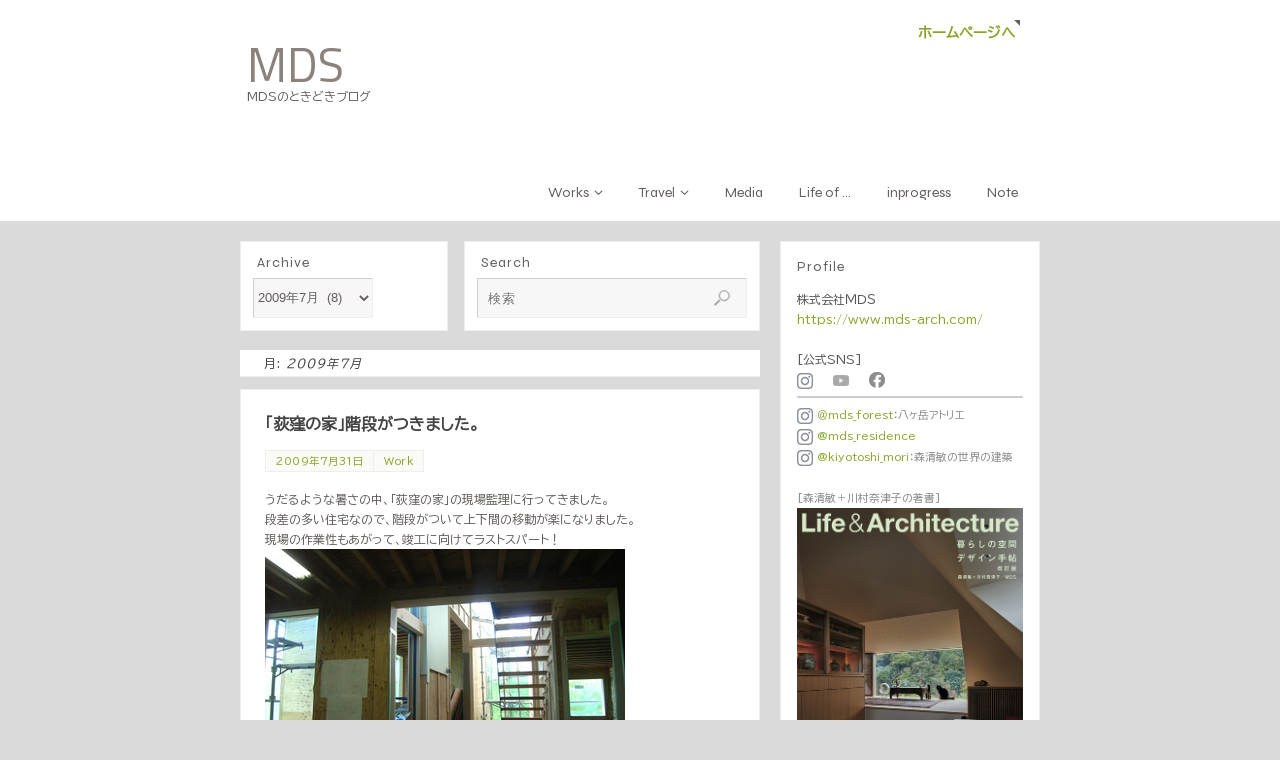

--- FILE ---
content_type: text/html; charset=UTF-8
request_url: https://mds-arch.com/blog/article/date/2009/07
body_size: 100020
content:
<!DOCTYPE html>
<html lang="ja">
<head>
<meta name="viewport" content="width=device-width, user-scalable=no, initial-scale=1.0, minimum-scale=1.0, maximum-scale=1.0">
<meta http-equiv="Content-Type" content="text/html; charset=UTF-8" />
<link rel="profile" href="http://gmpg.org/xfn/11" />
<link rel="pingback" href="https://mds-arch.com/blog/xmlrpc.php" />
<title>2009年7月 &#8211; MDS</title>
<meta name='robots' content='max-image-preview:large' />
<link rel='dns-prefetch' href='//fonts.googleapis.com' />
<link rel='dns-prefetch' href='//www.googletagmanager.com' />
<link rel="alternate" type="application/rss+xml" title="MDS &raquo; フィード" href="https://mds-arch.com/blog/feed" />
<link rel="alternate" type="application/rss+xml" title="MDS &raquo; コメントフィード" href="https://mds-arch.com/blog/comments/feed" />
<script type="text/javascript">
/* <![CDATA[ */
window._wpemojiSettings = {"baseUrl":"https:\/\/s.w.org\/images\/core\/emoji\/15.0.3\/72x72\/","ext":".png","svgUrl":"https:\/\/s.w.org\/images\/core\/emoji\/15.0.3\/svg\/","svgExt":".svg","source":{"concatemoji":"https:\/\/mds-arch.com\/blog\/wp-includes\/js\/wp-emoji-release.min.js?ver=6.5.7"}};
/*! This file is auto-generated */
!function(i,n){var o,s,e;function c(e){try{var t={supportTests:e,timestamp:(new Date).valueOf()};sessionStorage.setItem(o,JSON.stringify(t))}catch(e){}}function p(e,t,n){e.clearRect(0,0,e.canvas.width,e.canvas.height),e.fillText(t,0,0);var t=new Uint32Array(e.getImageData(0,0,e.canvas.width,e.canvas.height).data),r=(e.clearRect(0,0,e.canvas.width,e.canvas.height),e.fillText(n,0,0),new Uint32Array(e.getImageData(0,0,e.canvas.width,e.canvas.height).data));return t.every(function(e,t){return e===r[t]})}function u(e,t,n){switch(t){case"flag":return n(e,"\ud83c\udff3\ufe0f\u200d\u26a7\ufe0f","\ud83c\udff3\ufe0f\u200b\u26a7\ufe0f")?!1:!n(e,"\ud83c\uddfa\ud83c\uddf3","\ud83c\uddfa\u200b\ud83c\uddf3")&&!n(e,"\ud83c\udff4\udb40\udc67\udb40\udc62\udb40\udc65\udb40\udc6e\udb40\udc67\udb40\udc7f","\ud83c\udff4\u200b\udb40\udc67\u200b\udb40\udc62\u200b\udb40\udc65\u200b\udb40\udc6e\u200b\udb40\udc67\u200b\udb40\udc7f");case"emoji":return!n(e,"\ud83d\udc26\u200d\u2b1b","\ud83d\udc26\u200b\u2b1b")}return!1}function f(e,t,n){var r="undefined"!=typeof WorkerGlobalScope&&self instanceof WorkerGlobalScope?new OffscreenCanvas(300,150):i.createElement("canvas"),a=r.getContext("2d",{willReadFrequently:!0}),o=(a.textBaseline="top",a.font="600 32px Arial",{});return e.forEach(function(e){o[e]=t(a,e,n)}),o}function t(e){var t=i.createElement("script");t.src=e,t.defer=!0,i.head.appendChild(t)}"undefined"!=typeof Promise&&(o="wpEmojiSettingsSupports",s=["flag","emoji"],n.supports={everything:!0,everythingExceptFlag:!0},e=new Promise(function(e){i.addEventListener("DOMContentLoaded",e,{once:!0})}),new Promise(function(t){var n=function(){try{var e=JSON.parse(sessionStorage.getItem(o));if("object"==typeof e&&"number"==typeof e.timestamp&&(new Date).valueOf()<e.timestamp+604800&&"object"==typeof e.supportTests)return e.supportTests}catch(e){}return null}();if(!n){if("undefined"!=typeof Worker&&"undefined"!=typeof OffscreenCanvas&&"undefined"!=typeof URL&&URL.createObjectURL&&"undefined"!=typeof Blob)try{var e="postMessage("+f.toString()+"("+[JSON.stringify(s),u.toString(),p.toString()].join(",")+"));",r=new Blob([e],{type:"text/javascript"}),a=new Worker(URL.createObjectURL(r),{name:"wpTestEmojiSupports"});return void(a.onmessage=function(e){c(n=e.data),a.terminate(),t(n)})}catch(e){}c(n=f(s,u,p))}t(n)}).then(function(e){for(var t in e)n.supports[t]=e[t],n.supports.everything=n.supports.everything&&n.supports[t],"flag"!==t&&(n.supports.everythingExceptFlag=n.supports.everythingExceptFlag&&n.supports[t]);n.supports.everythingExceptFlag=n.supports.everythingExceptFlag&&!n.supports.flag,n.DOMReady=!1,n.readyCallback=function(){n.DOMReady=!0}}).then(function(){return e}).then(function(){var e;n.supports.everything||(n.readyCallback(),(e=n.source||{}).concatemoji?t(e.concatemoji):e.wpemoji&&e.twemoji&&(t(e.twemoji),t(e.wpemoji)))}))}((window,document),window._wpemojiSettings);
/* ]]> */
</script>
<style id='wp-emoji-styles-inline-css' type='text/css'>

	img.wp-smiley, img.emoji {
		display: inline !important;
		border: none !important;
		box-shadow: none !important;
		height: 1em !important;
		width: 1em !important;
		margin: 0 0.07em !important;
		vertical-align: -0.1em !important;
		background: none !important;
		padding: 0 !important;
	}
</style>
<link rel='stylesheet' id='wp-block-library-css' href='https://mds-arch.com/blog/wp-includes/css/dist/block-library/style.min.css?ver=6.5.7' type='text/css' media='all' />
<style id='classic-theme-styles-inline-css' type='text/css'>
/*! This file is auto-generated */
.wp-block-button__link{color:#fff;background-color:#32373c;border-radius:9999px;box-shadow:none;text-decoration:none;padding:calc(.667em + 2px) calc(1.333em + 2px);font-size:1.125em}.wp-block-file__button{background:#32373c;color:#fff;text-decoration:none}
</style>
<style id='global-styles-inline-css' type='text/css'>
body{--wp--preset--color--black: #000000;--wp--preset--color--cyan-bluish-gray: #abb8c3;--wp--preset--color--white: #ffffff;--wp--preset--color--pale-pink: #f78da7;--wp--preset--color--vivid-red: #cf2e2e;--wp--preset--color--luminous-vivid-orange: #ff6900;--wp--preset--color--luminous-vivid-amber: #fcb900;--wp--preset--color--light-green-cyan: #7bdcb5;--wp--preset--color--vivid-green-cyan: #00d084;--wp--preset--color--pale-cyan-blue: #8ed1fc;--wp--preset--color--vivid-cyan-blue: #0693e3;--wp--preset--color--vivid-purple: #9b51e0;--wp--preset--gradient--vivid-cyan-blue-to-vivid-purple: linear-gradient(135deg,rgba(6,147,227,1) 0%,rgb(155,81,224) 100%);--wp--preset--gradient--light-green-cyan-to-vivid-green-cyan: linear-gradient(135deg,rgb(122,220,180) 0%,rgb(0,208,130) 100%);--wp--preset--gradient--luminous-vivid-amber-to-luminous-vivid-orange: linear-gradient(135deg,rgba(252,185,0,1) 0%,rgba(255,105,0,1) 100%);--wp--preset--gradient--luminous-vivid-orange-to-vivid-red: linear-gradient(135deg,rgba(255,105,0,1) 0%,rgb(207,46,46) 100%);--wp--preset--gradient--very-light-gray-to-cyan-bluish-gray: linear-gradient(135deg,rgb(238,238,238) 0%,rgb(169,184,195) 100%);--wp--preset--gradient--cool-to-warm-spectrum: linear-gradient(135deg,rgb(74,234,220) 0%,rgb(151,120,209) 20%,rgb(207,42,186) 40%,rgb(238,44,130) 60%,rgb(251,105,98) 80%,rgb(254,248,76) 100%);--wp--preset--gradient--blush-light-purple: linear-gradient(135deg,rgb(255,206,236) 0%,rgb(152,150,240) 100%);--wp--preset--gradient--blush-bordeaux: linear-gradient(135deg,rgb(254,205,165) 0%,rgb(254,45,45) 50%,rgb(107,0,62) 100%);--wp--preset--gradient--luminous-dusk: linear-gradient(135deg,rgb(255,203,112) 0%,rgb(199,81,192) 50%,rgb(65,88,208) 100%);--wp--preset--gradient--pale-ocean: linear-gradient(135deg,rgb(255,245,203) 0%,rgb(182,227,212) 50%,rgb(51,167,181) 100%);--wp--preset--gradient--electric-grass: linear-gradient(135deg,rgb(202,248,128) 0%,rgb(113,206,126) 100%);--wp--preset--gradient--midnight: linear-gradient(135deg,rgb(2,3,129) 0%,rgb(40,116,252) 100%);--wp--preset--font-size--small: 13px;--wp--preset--font-size--medium: 20px;--wp--preset--font-size--large: 36px;--wp--preset--font-size--x-large: 42px;--wp--preset--spacing--20: 0.44rem;--wp--preset--spacing--30: 0.67rem;--wp--preset--spacing--40: 1rem;--wp--preset--spacing--50: 1.5rem;--wp--preset--spacing--60: 2.25rem;--wp--preset--spacing--70: 3.38rem;--wp--preset--spacing--80: 5.06rem;--wp--preset--shadow--natural: 6px 6px 9px rgba(0, 0, 0, 0.2);--wp--preset--shadow--deep: 12px 12px 50px rgba(0, 0, 0, 0.4);--wp--preset--shadow--sharp: 6px 6px 0px rgba(0, 0, 0, 0.2);--wp--preset--shadow--outlined: 6px 6px 0px -3px rgba(255, 255, 255, 1), 6px 6px rgba(0, 0, 0, 1);--wp--preset--shadow--crisp: 6px 6px 0px rgba(0, 0, 0, 1);}:where(.is-layout-flex){gap: 0.5em;}:where(.is-layout-grid){gap: 0.5em;}body .is-layout-flex{display: flex;}body .is-layout-flex{flex-wrap: wrap;align-items: center;}body .is-layout-flex > *{margin: 0;}body .is-layout-grid{display: grid;}body .is-layout-grid > *{margin: 0;}:where(.wp-block-columns.is-layout-flex){gap: 2em;}:where(.wp-block-columns.is-layout-grid){gap: 2em;}:where(.wp-block-post-template.is-layout-flex){gap: 1.25em;}:where(.wp-block-post-template.is-layout-grid){gap: 1.25em;}.has-black-color{color: var(--wp--preset--color--black) !important;}.has-cyan-bluish-gray-color{color: var(--wp--preset--color--cyan-bluish-gray) !important;}.has-white-color{color: var(--wp--preset--color--white) !important;}.has-pale-pink-color{color: var(--wp--preset--color--pale-pink) !important;}.has-vivid-red-color{color: var(--wp--preset--color--vivid-red) !important;}.has-luminous-vivid-orange-color{color: var(--wp--preset--color--luminous-vivid-orange) !important;}.has-luminous-vivid-amber-color{color: var(--wp--preset--color--luminous-vivid-amber) !important;}.has-light-green-cyan-color{color: var(--wp--preset--color--light-green-cyan) !important;}.has-vivid-green-cyan-color{color: var(--wp--preset--color--vivid-green-cyan) !important;}.has-pale-cyan-blue-color{color: var(--wp--preset--color--pale-cyan-blue) !important;}.has-vivid-cyan-blue-color{color: var(--wp--preset--color--vivid-cyan-blue) !important;}.has-vivid-purple-color{color: var(--wp--preset--color--vivid-purple) !important;}.has-black-background-color{background-color: var(--wp--preset--color--black) !important;}.has-cyan-bluish-gray-background-color{background-color: var(--wp--preset--color--cyan-bluish-gray) !important;}.has-white-background-color{background-color: var(--wp--preset--color--white) !important;}.has-pale-pink-background-color{background-color: var(--wp--preset--color--pale-pink) !important;}.has-vivid-red-background-color{background-color: var(--wp--preset--color--vivid-red) !important;}.has-luminous-vivid-orange-background-color{background-color: var(--wp--preset--color--luminous-vivid-orange) !important;}.has-luminous-vivid-amber-background-color{background-color: var(--wp--preset--color--luminous-vivid-amber) !important;}.has-light-green-cyan-background-color{background-color: var(--wp--preset--color--light-green-cyan) !important;}.has-vivid-green-cyan-background-color{background-color: var(--wp--preset--color--vivid-green-cyan) !important;}.has-pale-cyan-blue-background-color{background-color: var(--wp--preset--color--pale-cyan-blue) !important;}.has-vivid-cyan-blue-background-color{background-color: var(--wp--preset--color--vivid-cyan-blue) !important;}.has-vivid-purple-background-color{background-color: var(--wp--preset--color--vivid-purple) !important;}.has-black-border-color{border-color: var(--wp--preset--color--black) !important;}.has-cyan-bluish-gray-border-color{border-color: var(--wp--preset--color--cyan-bluish-gray) !important;}.has-white-border-color{border-color: var(--wp--preset--color--white) !important;}.has-pale-pink-border-color{border-color: var(--wp--preset--color--pale-pink) !important;}.has-vivid-red-border-color{border-color: var(--wp--preset--color--vivid-red) !important;}.has-luminous-vivid-orange-border-color{border-color: var(--wp--preset--color--luminous-vivid-orange) !important;}.has-luminous-vivid-amber-border-color{border-color: var(--wp--preset--color--luminous-vivid-amber) !important;}.has-light-green-cyan-border-color{border-color: var(--wp--preset--color--light-green-cyan) !important;}.has-vivid-green-cyan-border-color{border-color: var(--wp--preset--color--vivid-green-cyan) !important;}.has-pale-cyan-blue-border-color{border-color: var(--wp--preset--color--pale-cyan-blue) !important;}.has-vivid-cyan-blue-border-color{border-color: var(--wp--preset--color--vivid-cyan-blue) !important;}.has-vivid-purple-border-color{border-color: var(--wp--preset--color--vivid-purple) !important;}.has-vivid-cyan-blue-to-vivid-purple-gradient-background{background: var(--wp--preset--gradient--vivid-cyan-blue-to-vivid-purple) !important;}.has-light-green-cyan-to-vivid-green-cyan-gradient-background{background: var(--wp--preset--gradient--light-green-cyan-to-vivid-green-cyan) !important;}.has-luminous-vivid-amber-to-luminous-vivid-orange-gradient-background{background: var(--wp--preset--gradient--luminous-vivid-amber-to-luminous-vivid-orange) !important;}.has-luminous-vivid-orange-to-vivid-red-gradient-background{background: var(--wp--preset--gradient--luminous-vivid-orange-to-vivid-red) !important;}.has-very-light-gray-to-cyan-bluish-gray-gradient-background{background: var(--wp--preset--gradient--very-light-gray-to-cyan-bluish-gray) !important;}.has-cool-to-warm-spectrum-gradient-background{background: var(--wp--preset--gradient--cool-to-warm-spectrum) !important;}.has-blush-light-purple-gradient-background{background: var(--wp--preset--gradient--blush-light-purple) !important;}.has-blush-bordeaux-gradient-background{background: var(--wp--preset--gradient--blush-bordeaux) !important;}.has-luminous-dusk-gradient-background{background: var(--wp--preset--gradient--luminous-dusk) !important;}.has-pale-ocean-gradient-background{background: var(--wp--preset--gradient--pale-ocean) !important;}.has-electric-grass-gradient-background{background: var(--wp--preset--gradient--electric-grass) !important;}.has-midnight-gradient-background{background: var(--wp--preset--gradient--midnight) !important;}.has-small-font-size{font-size: var(--wp--preset--font-size--small) !important;}.has-medium-font-size{font-size: var(--wp--preset--font-size--medium) !important;}.has-large-font-size{font-size: var(--wp--preset--font-size--large) !important;}.has-x-large-font-size{font-size: var(--wp--preset--font-size--x-large) !important;}
.wp-block-navigation a:where(:not(.wp-element-button)){color: inherit;}
:where(.wp-block-post-template.is-layout-flex){gap: 1.25em;}:where(.wp-block-post-template.is-layout-grid){gap: 1.25em;}
:where(.wp-block-columns.is-layout-flex){gap: 2em;}:where(.wp-block-columns.is-layout-grid){gap: 2em;}
.wp-block-pullquote{font-size: 1.5em;line-height: 1.6;}
</style>
<link rel='stylesheet' id='parabola-fonts-css' href='https://mds-arch.com/blog/wp-content/themes/parabola/fonts/fontfaces.css?ver=2.4.1' type='text/css' media='all' />
<link rel='stylesheet' id='parabola-googlefonts-css' href='//fonts.googleapis.com/css?family=BIZ+UDPGothic|Syne|Titillium+Web' type='text/css' media='screen' />
<link rel='stylesheet' id='parabola-style-css' href='https://mds-arch.com/blog/wp-content/themes/parabola/style.css?ver=2.4.1' type='text/css' media='all' />
<style id='parabola-style-inline-css' type='text/css'>
#header, #main, .topmenu, #colophon, #footer2-inner { max-width: 800px; } #container.one-column { } #container.two-columns-right #secondary { width:260px; float:right; } #container.two-columns-right #content { width:520px; float:left; } /*fallback*/ #container.two-columns-right #content { width:calc(100% - 280px); float:left; } #container.two-columns-left #primary { width:260px; float:left; } #container.two-columns-left #content { width:520px; float:right; } /*fallback*/ #container.two-columns-left #content { width:-moz-calc(100% - 280px); float:right; width:-webkit-calc(100% - 280px); width:calc(100% - 280px); } #container.three-columns-right .sidey { width:130px; float:left; } #container.three-columns-right #primary { margin-left:20px; margin-right:20px; } #container.three-columns-right #content { width:500px; float:left; } /*fallback*/ #container.three-columns-right #content { width:-moz-calc(100% - 300px); float:left; width:-webkit-calc(100% - 300px); width:calc(100% - 300px);} #container.three-columns-left .sidey { width:130px; float:left; } #container.three-columns-left #secondary {margin-left:20px; margin-right:20px; } #container.three-columns-left #content { width:500px; float:right;} /*fallback*/ #container.three-columns-left #content { width:-moz-calc(100% - 300px); float:right; width:-webkit-calc(100% - 300px); width:calc(100% - 300px); } #container.three-columns-sided .sidey { width:130px; float:left; } #container.three-columns-sided #secondary { float:right; } #container.three-columns-sided #content { width:500px; float:right; /*fallback*/ width:-moz-calc(100% - 300px); float:right; width:-webkit-calc(100% - 300px); float:right; width:calc(100% - 300px); float:right; margin: 0 150px 0 -800px; } body { font-family: "BIZ UDPGothic"; } #content h1.entry-title a, #content h2.entry-title a, #content h1.entry-title , #content h2.entry-title, #frontpage .nivo-caption h3, .column-header-image, .column-header-noimage, .columnmore { font-family: inherit; } .widget-title, .widget-title a { line-height: normal; font-family: "Syne"; } .entry-content h1, .entry-content h2, .entry-content h3, .entry-content h4, .entry-content h5, .entry-content h6, h3#comments-title, #comments #reply-title { font-family: inherit; } #site-title span a { font-family: "Titillium Web"; } #access ul li a, #access ul li a span { font-family: "Syne"; } body { color: #645d5b; background-color: #eeeeee } a { color: #87a629; } a:hover { color: #68810e; } #header-full { background-color: #FFFFFF; } #site-title span a { color:#8b827c; } #site-description { color:#645d5b; } .socials a { background-color: #645d5b; } .socials .socials-hover { background-color: #FFFFFF; } .breadcrumbs:before { border-color: transparent transparent transparent #645d5b; } #access a, #nav-toggle span { color: #645d5b; background-color: #FFFFFF; } @media (max-width: 650px) { #access, #nav-toggle { background-color: #FFFFFF; } } #access a:hover { color: #68810e; background-color: #FFFFFF; } #access > .menu > ul > li > a:after, #access > .menu > ul ul:after { border-color: transparent transparent #645d5b transparent; } #access ul li:hover a:after { border-bottom-color:#68810e;} #access ul li.current_page_item > a, #access ul li.current-menu-item > a, /*#access ul li.current_page_parent > a, #access ul li.current-menu-parent > a,*/ #access ul li.current_page_ancestor > a, #access ul li.current-menu-ancestor > a { color: #68810e; background-color: #FFFFFF; } #access ul li.current_page_item > a:hover, #access ul li.current-menu-item > a:hover, /*#access ul li.current_page_parent > a:hover, #access ul li.current-menu-parent > a:hover,*/ #access ul li.current_page_ancestor > a:hover, #access ul li.current-menu-ancestor > a:hover { color: #68810e; } #access ul ul { box-shadow: 3px 3px 0 rgba(255,255,255,0.3); } .topmenu ul li a { color: ; } .topmenu ul li a:after { border-color: #645d5b transparent transparent transparent; } .topmenu ul li a:hover:after {border-top-color:#68810e} .topmenu ul li a:hover { color: #cf036e; background-color: ; } div.post, div.page, div.hentry, div.product, div[class^='post-'], #comments, .comments, .column-text, .column-image, #srights, #slefts, #front-text3, #front-text4, .page-title, .page-header, article.post, article.page, article.hentry, .contentsearch, #author-info, #nav-below, .yoyo > li, .woocommerce #mainwoo { background-color: #FFFFFF; } div.post, div.page, div.hentry, .sidey .widget-container, #comments, .commentlist .comment-body, article.post, article.page, article.hentry, #nav-below, .page-header, .yoyo > li, #front-text3, #front-text4 { border-color: #EEEEEE; } #author-info, #entry-author-info { border-color: #F7F7F7; } #entry-author-info #author-avatar, #author-info #author-avatar { border-color: #EEEEEE; } article.sticky:hover { border-color: rgba(104,129,14,.6); } .sidey .widget-container { color: #555555; background-color: #FFFFFF; } .sidey .widget-title { color: #645d5b; background-color: #FFFFFF; } .sidey .widget-title:after { border-color: transparent transparent #645d5b; } .sidey .widget-container a { color: #87a629; } .sidey .widget-container a:hover { color: #68810e; } .entry-content h1, .entry-content h2, .entry-content h3, .entry-content h4, .entry-content h5, .entry-content h6 { color: #444444; } .entry-title, .entry-title a, .page-title { color: #444444; } .entry-title a:hover { color: #000000; } #content h3.entry-format { color: #645d5b; background-color: #FFFFFF; border-color: #FFFFFF; } #content h3.entry-format { color: #645d5b; background-color: #FFFFFF; border-color: #FFFFFF; } .comments-link { background-color: #F7F7F7; } .comments-link:before { border-color: #F7F7F7 transparent transparent; } #footer { color: #555555; background-color: #AAAAAA; } #footer2 { color: #555555; background-color: #AAAAAA; border-color:rgba(255,255,255,.1); } #footer a { color: #87a629; } #footer a:hover { color: #68810e; } #footer2 a { color: #87a629; } #footer2 a:hover { color: #68810e; } #footer .widget-container { color: #555555; background-color: #FFFFFF; } #footer .widget-title { color: #FFFFFF; background-color: #645d5b; } #footer .widget-title:after { border-color: transparent transparent #645d5b; } .footermenu ul li a:after { border-color: transparent transparent #645d5b transparent; } a.continue-reading-link { color:#645d5b !important; background:#FFFFFF; border-color:#EEEEEE; } a.continue-reading-link:hover { background-color:#645d5b; } .button, #respond .form-submit input#submit { background-color: #F7F7F7; border-color: #EEEEEE; } .button:hover, #respond .form-submit input#submit:hover { border-color: #CCCCCC; } .entry-content tr th, .entry-content thead th { color: #FFFFFF; background-color: #444444; } .entry-content fieldset, .entry-content tr td { border-color: #CCCCCC; } hr { background-color: #CCCCCC; } input[type="text"], input[type="password"], input[type="email"], textarea, select, input[type="color"],input[type="date"],input[type="datetime"],input[type="datetime-local"],input[type="month"],input[type="number"],input[type="range"], input[type="search"],input[type="tel"],input[type="time"],input[type="url"],input[type="week"] { background-color: #F7F7F7; border-color: #CCCCCC #EEEEEE #EEEEEE #CCCCCC; color: #645d5b; } input[type="submit"], input[type="reset"] { color: #645d5b; background-color: #F7F7F7; border-color: #EEEEEE;} input[type="text"]:hover, input[type="password"]:hover, input[type="email"]:hover, textarea:hover, input[type="color"]:hover, input[type="date"]:hover, input[type="datetime"]:hover, input[type="datetime-local"]:hover, input[type="month"]:hover, input[type="number"]:hover, input[type="range"]:hover, input[type="search"]:hover, input[type="tel"]:hover, input[type="time"]:hover, input[type="url"]:hover, input[type="week"]:hover { background-color: rgb(247,247,247); background-color: rgba(247,247,247,0.4); } .entry-content code { border-color: #CCCCCC; background-color: #F7F7F7; } .entry-content pre { background-color: #F7F7F7; } .entry-content blockquote { border-color: #645d5b; background-color: #F7F7F7; } abbr, acronym { border-color: #645d5b; } span.edit-link { color: #645d5b; background-color: #EEEEEE; border-color: #F7F7F7; } .meta-border .entry-meta span, .meta-border .entry-utility span.bl_posted { border-color: #F7F7F7; } .meta-accented .entry-meta span, .meta-accented .entry-utility span.bl_posted { background-color: #EEEEEE; border-color: #F7F7F7; } .comment-meta a { color: #999999; } .comment-author { background-color: #F7F7F7; } .comment-details:after { border-color: transparent transparent transparent #F7F7F7; } .comment:hover > div > .comment-author { background-color: #EEEEEE; } .comment:hover > div > .comment-author .comment-details:after { border-color: transparent transparent transparent #EEEEEE; } #respond .form-allowed-tags { color: #999999; } .comment .reply a { border-color: #EEEEEE; color: #645d5b;} .comment .reply a:hover { background-color: #EEEEEE } .nav-next a:hover, .nav-previous a:hover {background: #F7F7F7} .pagination .current { font-weight: bold; } .pagination span, .pagination a { background-color: #FFFFFF; } .pagination a:hover { background-color: #FFFFFF;color:#87a629} .page-link em {background-color: #FFFFFF; color:#645d5b;} .page-link a em {color:#68810e;} .page-link a:hover em {background-color:#FFFFFF;} #searchform input[type="text"] {color:#999999;} #toTop {border-color:transparent transparent #AAAAAA;} #toTop:after {border-color:transparent transparent #FFFFFF;} #toTop:hover:after {border-bottom-color:#645d5b;} .caption-accented .wp-caption { background-color:rgb(100,93,91); background-color:rgba(100,93,91,0.8); color:#FFFFFF} .meta-themed .entry-meta span { color: #999999; background-color: #F7F7F7; border-color: #EEEEEE; } .meta-themed .entry-meta span:hover { background-color: #EEEEEE; } .meta-themed .entry-meta span a:hover { color: #645d5b; } .entry-content, .entry-summary, #front-text3, #front-text4 { text-align:Default ; } html { font-size:12px; line-height:1.7em; } #site-title a, #site-description, #access a, .topmenu ul li a, .footermenu a, .entry-meta span, .entry-utility span, #content h3.entry-format, span.edit-link, h3#comments-title, h3#reply-title, .comment-author cite, .comment .reply a, .widget-title, #site-info a, .nivo-caption h2, a.continue-reading-link, .column-image h3, #front-columns h3.column-header-noimage, .tinynav, .page-link { text-transform: none; }#content h1.entry-title, #content h2.entry-title { font-size:16px ;} .widget-title, .widget-title a { font-size:14px ;} .entry-content h1 { font-size: 2.676em; } #frontpage h1 { font-size: 2.076em; } .entry-content h2 { font-size: 2.352em; } #frontpage h2 { font-size: 1.752em; } .entry-content h3 { font-size: 2.028em; } #frontpage h3 { font-size: 1.428em; } .entry-content h4 { font-size: 1.704em; } #frontpage h4 { font-size: 1.104em; } .entry-content h5 { font-size: 1.38em; } #frontpage h5 { font-size: 0.78em; } .entry-content h6 { font-size: 1.056em; } #frontpage h6 { font-size: 0.456em; } #site-title span a { font-size:48px ;} #access ul li a { font-size:14px ;} #access ul ul ul a {font-size:12px;} .nocomments, .nocomments2 {display:none;} #header-container > div:first-child { margin:0px 0 0 7px;} .entry-meta .author { display:none; } .entry-content p, .entry-content ul, .entry-content ol, .entry-content dd, .entry-content pre, .entry-content hr, .commentlist p { margin-bottom: 1.0em; } #header-widget-area { width: 25%; } #branding { height:120px; } @media (max-width: 800px) { #content h1.entry-title, #content h2.entry-title { font-size:15.2px ; } #site-title span a { font-size:43.2px;} } @media (max-width: 650px) { #content h1.entry-title, #content h2.entry-title {font-size:14.4px ;} #site-title span a { font-size:38.4px;} } @media (max-width: 480px) { #site-title span a { font-size:28.8px;} } 
/* Parabola Custom CSS */
</style>
<link rel='stylesheet' id='parabola-mobile-css' href='https://mds-arch.com/blog/wp-content/themes/parabola/styles/style-mobile.css?ver=2.4.1' type='text/css' media='all' />
<link rel='stylesheet' id='no-right-click-images-frontend-css' href='https://mds-arch.com/blog/wp-content/plugins/no-right-click-images-plugin/css/no-right-click-images-frontend.css?ver=3.9' type='text/css' media='all' />
<script type="text/javascript" src="https://mds-arch.com/blog/wp-includes/js/jquery/jquery.min.js?ver=3.7.1" id="jquery-core-js"></script>
<script type="text/javascript" src="https://mds-arch.com/blog/wp-includes/js/jquery/jquery-migrate.min.js?ver=3.4.1" id="jquery-migrate-js"></script>
<script type="text/javascript" id="parabola-frontend-js-extra">
/* <![CDATA[ */
var parabola_settings = {"masonry":"0","magazine":"0","mobile":"1","fitvids":"1"};
/* ]]> */
</script>
<script type="text/javascript" src="https://mds-arch.com/blog/wp-content/themes/parabola/js/frontend.js?ver=2.4.1" id="parabola-frontend-js"></script>
<link rel="https://api.w.org/" href="https://mds-arch.com/blog/wp-json/" /><link rel="EditURI" type="application/rsd+xml" title="RSD" href="https://mds-arch.com/blog/xmlrpc.php?rsd" />
<meta name="generator" content="WordPress 6.5.7" />
<meta name="generator" content="Site Kit by Google 1.124.0" /><script type="text/javascript">
	window._se_plugin_version = '8.1.9';
</script>
<style type="text/css" id="custom-background-css">
body.custom-background { background-color: #dadada; }
</style>
	<!--[if lt IE 9]>
<script>
document.createElement('header');
document.createElement('nav');
document.createElement('section');
document.createElement('article');
document.createElement('aside');
document.createElement('footer');
</script>
<![endif]-->
</head>
<body class="archive date custom-background parabola-image-none caption-light meta-light parabola_triagles parabola-menu-right">

<div id="toTop"> </div>
<div id="wrapper" class="hfeed">


<div id="header-full">

<header id="header">

<nav class="topmenu"><ul id="menu-hp%e3%81%b8%e6%88%bb%e3%82%8b" class="menu"><li id="menu-item-53456" class="menu-item menu-item-type-custom menu-item-object-custom menu-item-53456"><a href="https://www.mds-arch.com/">ホームページへ</a></li>
</ul></nav>
		<div id="masthead">

			<div id="branding" role="banner" >
				<div id="header-container">
<div><div id="site-title"><span> <a href="https://mds-arch.com/blog/" title="MDS" rel="home">MDS</a> </span></div><div id="site-description" >MDSのときどきブログ</div></div></div>								<div style="clear:both;"></div>

			</div><!-- #branding -->
			<a id="nav-toggle"><span>&nbsp;</span></a>
			
			<nav id="access" class="jssafe" role="navigation">

					<div class="skip-link screen-reader-text"><a href="#content" title="コンテンツへスキップ">コンテンツへスキップ</a></div>
	<div class="menu"><ul id="prime_nav" class="menu"><li id="menu-item-54241" class="menu-item menu-item-type-post_type menu-item-object-page menu-item-has-children menu-item-54241"><a href="https://mds-arch.com/blog/works"><span>Works</span></a>
<ul class="sub-menu">
	<li id="menu-item-50296" class="menu-item menu-item-type-taxonomy menu-item-object-category menu-item-50296"><a href="https://mds-arch.com/blog/article/category/work"><span>Japan</span></a></li>
	<li id="menu-item-50293" class="menu-item menu-item-type-taxonomy menu-item-object-category menu-item-50293"><a href="https://mds-arch.com/blog/article/category/work/overseas"><span>Overseas</span></a></li>
	<li id="menu-item-51617" class="menu-item menu-item-type-taxonomy menu-item-object-category menu-item-51617"><a href="https://mds-arch.com/blog/article/category/work/tea-house"><span>Tea house</span></a></li>
	<li id="menu-item-50294" class="menu-item menu-item-type-taxonomy menu-item-object-category menu-item-50294"><a href="https://mds-arch.com/blog/article/category/work/education"><span>Education</span></a></li>
</ul>
</li>
<li id="menu-item-54208" class="menu-item menu-item-type-custom menu-item-object-custom menu-item-has-children menu-item-54208"><a href="http://mds-arch.com/blog/?page_id=54213"><span>Travel</span></a>
<ul class="sub-menu">
	<li id="menu-item-51616" class="menu-item menu-item-type-taxonomy menu-item-object-category menu-item-51616"><a href="https://mds-arch.com/blog/article/category/japan"><span>2007-Japan</span></a></li>
	<li id="menu-item-50217" class="menu-item menu-item-type-taxonomy menu-item-object-category menu-item-50217"><a href="https://mds-arch.com/blog/article/category/2018-vietnam"><span>2018 Vietnam</span></a></li>
	<li id="menu-item-50215" class="menu-item menu-item-type-taxonomy menu-item-object-category menu-item-50215"><a href="https://mds-arch.com/blog/article/category/2018-spain"><span>2018 Spain</span></a></li>
	<li id="menu-item-50216" class="menu-item menu-item-type-taxonomy menu-item-object-category menu-item-50216"><a href="https://mds-arch.com/blog/article/category/2017-france"><span>2017 France</span></a></li>
	<li id="menu-item-51614" class="menu-item menu-item-type-taxonomy menu-item-object-category menu-item-51614"><a href="https://mds-arch.com/blog/article/category/2015-taiwan"><span>2015 Taiwan</span></a></li>
	<li id="menu-item-51615" class="menu-item menu-item-type-taxonomy menu-item-object-category menu-item-51615"><a href="https://mds-arch.com/blog/article/category/2014-korea"><span>2014 Korea</span></a></li>
	<li id="menu-item-50214" class="menu-item menu-item-type-taxonomy menu-item-object-category menu-item-50214"><a href="https://mds-arch.com/blog/article/category/2013-copenhagen"><span>2013 Copenhagen</span></a></li>
	<li id="menu-item-50218" class="menu-item menu-item-type-taxonomy menu-item-object-category menu-item-50218"><a href="https://mds-arch.com/blog/article/category/2011-portugal"><span>2011 Portugal</span></a></li>
	<li id="menu-item-50213" class="menu-item menu-item-type-taxonomy menu-item-object-category menu-item-50213"><a href="https://mds-arch.com/blog/article/category/2011-indonesia"><span>2011 Indonesia</span></a></li>
	<li id="menu-item-50219" class="menu-item menu-item-type-taxonomy menu-item-object-category menu-item-50219"><a href="https://mds-arch.com/blog/article/category/2010-mexico%e3%83%bbusa"><span>2010 Mexico・USA</span></a></li>
	<li id="menu-item-50220" class="menu-item menu-item-type-taxonomy menu-item-object-category menu-item-50220"><a href="https://mds-arch.com/blog/article/category/2008-finland%e3%83%bbstockholm"><span>2008 Finland・Stockholm</span></a></li>
	<li id="menu-item-50212" class="menu-item menu-item-type-taxonomy menu-item-object-category menu-item-50212"><a href="https://mds-arch.com/blog/article/category/2008-west-coast-of-the-us"><span>2008 West coast of the US</span></a></li>
</ul>
</li>
<li id="menu-item-50285" class="menu-item menu-item-type-taxonomy menu-item-object-category menu-item-50285"><a href="https://mds-arch.com/blog/article/category/media"><span>Media</span></a></li>
<li id="menu-item-51545" class="menu-item menu-item-type-taxonomy menu-item-object-category menu-item-51545"><a href="https://mds-arch.com/blog/article/category/after-construction"><span>Life of &#8230;</span></a></li>
<li id="menu-item-51604" class="menu-item menu-item-type-taxonomy menu-item-object-category menu-item-51604"><a href="https://mds-arch.com/blog/article/category/under-construction"><span>inprogress</span></a></li>
<li id="menu-item-51546" class="menu-item menu-item-type-taxonomy menu-item-object-category menu-item-51546"><a href="https://mds-arch.com/blog/article/category/note"><span>Note</span></a></li>
</ul></div>
			</nav><!-- #access -->
		</div><!-- #masthead -->

	<div style="clear:both;height:1px;width:1px;"> </div>

</header><!-- #header -->
</div><!-- #header-full -->
<div id="main">
	<div  id="forbottom" >
		
		<div style="clear:both;"> </div>

		
		<section id="container" class="two-columns-right">
			<div id="content" role="main">
					<ul class="yoyo">
			<li id="archives-7" class="widget-container widget_archive"><h3 class="widget-title">Archive</h3>		<label class="screen-reader-text" for="archives-dropdown-7">Archive</label>
		<select id="archives-dropdown-7" name="archive-dropdown">
			
			<option value="">月を選択</option>
				<option value='https://mds-arch.com/blog/article/date/2025/12'> 2025年12月 &nbsp;(1)</option>
	<option value='https://mds-arch.com/blog/article/date/2025/10'> 2025年10月 &nbsp;(1)</option>
	<option value='https://mds-arch.com/blog/article/date/2025/09'> 2025年9月 &nbsp;(2)</option>
	<option value='https://mds-arch.com/blog/article/date/2025/08'> 2025年8月 &nbsp;(5)</option>
	<option value='https://mds-arch.com/blog/article/date/2025/07'> 2025年7月 &nbsp;(2)</option>
	<option value='https://mds-arch.com/blog/article/date/2025/06'> 2025年6月 &nbsp;(3)</option>
	<option value='https://mds-arch.com/blog/article/date/2025/05'> 2025年5月 &nbsp;(8)</option>
	<option value='https://mds-arch.com/blog/article/date/2025/04'> 2025年4月 &nbsp;(1)</option>
	<option value='https://mds-arch.com/blog/article/date/2025/03'> 2025年3月 &nbsp;(1)</option>
	<option value='https://mds-arch.com/blog/article/date/2025/02'> 2025年2月 &nbsp;(1)</option>
	<option value='https://mds-arch.com/blog/article/date/2025/01'> 2025年1月 &nbsp;(2)</option>
	<option value='https://mds-arch.com/blog/article/date/2024/12'> 2024年12月 &nbsp;(2)</option>
	<option value='https://mds-arch.com/blog/article/date/2024/11'> 2024年11月 &nbsp;(1)</option>
	<option value='https://mds-arch.com/blog/article/date/2024/10'> 2024年10月 &nbsp;(1)</option>
	<option value='https://mds-arch.com/blog/article/date/2024/07'> 2024年7月 &nbsp;(5)</option>
	<option value='https://mds-arch.com/blog/article/date/2024/06'> 2024年6月 &nbsp;(2)</option>
	<option value='https://mds-arch.com/blog/article/date/2024/05'> 2024年5月 &nbsp;(1)</option>
	<option value='https://mds-arch.com/blog/article/date/2024/03'> 2024年3月 &nbsp;(1)</option>
	<option value='https://mds-arch.com/blog/article/date/2024/02'> 2024年2月 &nbsp;(4)</option>
	<option value='https://mds-arch.com/blog/article/date/2024/01'> 2024年1月 &nbsp;(2)</option>
	<option value='https://mds-arch.com/blog/article/date/2023/12'> 2023年12月 &nbsp;(3)</option>
	<option value='https://mds-arch.com/blog/article/date/2023/11'> 2023年11月 &nbsp;(1)</option>
	<option value='https://mds-arch.com/blog/article/date/2023/10'> 2023年10月 &nbsp;(1)</option>
	<option value='https://mds-arch.com/blog/article/date/2023/09'> 2023年9月 &nbsp;(1)</option>
	<option value='https://mds-arch.com/blog/article/date/2023/08'> 2023年8月 &nbsp;(2)</option>
	<option value='https://mds-arch.com/blog/article/date/2023/06'> 2023年6月 &nbsp;(6)</option>
	<option value='https://mds-arch.com/blog/article/date/2023/05'> 2023年5月 &nbsp;(4)</option>
	<option value='https://mds-arch.com/blog/article/date/2023/04'> 2023年4月 &nbsp;(2)</option>
	<option value='https://mds-arch.com/blog/article/date/2023/03'> 2023年3月 &nbsp;(3)</option>
	<option value='https://mds-arch.com/blog/article/date/2023/02'> 2023年2月 &nbsp;(7)</option>
	<option value='https://mds-arch.com/blog/article/date/2022/12'> 2022年12月 &nbsp;(3)</option>
	<option value='https://mds-arch.com/blog/article/date/2022/11'> 2022年11月 &nbsp;(2)</option>
	<option value='https://mds-arch.com/blog/article/date/2022/09'> 2022年9月 &nbsp;(5)</option>
	<option value='https://mds-arch.com/blog/article/date/2022/08'> 2022年8月 &nbsp;(4)</option>
	<option value='https://mds-arch.com/blog/article/date/2022/07'> 2022年7月 &nbsp;(3)</option>
	<option value='https://mds-arch.com/blog/article/date/2022/06'> 2022年6月 &nbsp;(8)</option>
	<option value='https://mds-arch.com/blog/article/date/2022/05'> 2022年5月 &nbsp;(5)</option>
	<option value='https://mds-arch.com/blog/article/date/2022/04'> 2022年4月 &nbsp;(6)</option>
	<option value='https://mds-arch.com/blog/article/date/2022/03'> 2022年3月 &nbsp;(9)</option>
	<option value='https://mds-arch.com/blog/article/date/2022/02'> 2022年2月 &nbsp;(2)</option>
	<option value='https://mds-arch.com/blog/article/date/2022/01'> 2022年1月 &nbsp;(6)</option>
	<option value='https://mds-arch.com/blog/article/date/2021/12'> 2021年12月 &nbsp;(8)</option>
	<option value='https://mds-arch.com/blog/article/date/2021/11'> 2021年11月 &nbsp;(5)</option>
	<option value='https://mds-arch.com/blog/article/date/2021/10'> 2021年10月 &nbsp;(3)</option>
	<option value='https://mds-arch.com/blog/article/date/2021/09'> 2021年9月 &nbsp;(1)</option>
	<option value='https://mds-arch.com/blog/article/date/2021/08'> 2021年8月 &nbsp;(4)</option>
	<option value='https://mds-arch.com/blog/article/date/2021/07'> 2021年7月 &nbsp;(2)</option>
	<option value='https://mds-arch.com/blog/article/date/2021/06'> 2021年6月 &nbsp;(2)</option>
	<option value='https://mds-arch.com/blog/article/date/2021/05'> 2021年5月 &nbsp;(1)</option>
	<option value='https://mds-arch.com/blog/article/date/2021/03'> 2021年3月 &nbsp;(2)</option>
	<option value='https://mds-arch.com/blog/article/date/2021/02'> 2021年2月 &nbsp;(2)</option>
	<option value='https://mds-arch.com/blog/article/date/2021/01'> 2021年1月 &nbsp;(2)</option>
	<option value='https://mds-arch.com/blog/article/date/2020/11'> 2020年11月 &nbsp;(4)</option>
	<option value='https://mds-arch.com/blog/article/date/2020/08'> 2020年8月 &nbsp;(6)</option>
	<option value='https://mds-arch.com/blog/article/date/2020/06'> 2020年6月 &nbsp;(3)</option>
	<option value='https://mds-arch.com/blog/article/date/2020/05'> 2020年5月 &nbsp;(1)</option>
	<option value='https://mds-arch.com/blog/article/date/2020/04'> 2020年4月 &nbsp;(4)</option>
	<option value='https://mds-arch.com/blog/article/date/2020/03'> 2020年3月 &nbsp;(3)</option>
	<option value='https://mds-arch.com/blog/article/date/2020/02'> 2020年2月 &nbsp;(5)</option>
	<option value='https://mds-arch.com/blog/article/date/2020/01'> 2020年1月 &nbsp;(4)</option>
	<option value='https://mds-arch.com/blog/article/date/2019/12'> 2019年12月 &nbsp;(7)</option>
	<option value='https://mds-arch.com/blog/article/date/2019/11'> 2019年11月 &nbsp;(6)</option>
	<option value='https://mds-arch.com/blog/article/date/2019/10'> 2019年10月 &nbsp;(5)</option>
	<option value='https://mds-arch.com/blog/article/date/2019/09'> 2019年9月 &nbsp;(1)</option>
	<option value='https://mds-arch.com/blog/article/date/2019/08'> 2019年8月 &nbsp;(5)</option>
	<option value='https://mds-arch.com/blog/article/date/2019/07'> 2019年7月 &nbsp;(9)</option>
	<option value='https://mds-arch.com/blog/article/date/2019/06'> 2019年6月 &nbsp;(11)</option>
	<option value='https://mds-arch.com/blog/article/date/2019/05'> 2019年5月 &nbsp;(5)</option>
	<option value='https://mds-arch.com/blog/article/date/2019/04'> 2019年4月 &nbsp;(9)</option>
	<option value='https://mds-arch.com/blog/article/date/2019/03'> 2019年3月 &nbsp;(8)</option>
	<option value='https://mds-arch.com/blog/article/date/2019/02'> 2019年2月 &nbsp;(5)</option>
	<option value='https://mds-arch.com/blog/article/date/2019/01'> 2019年1月 &nbsp;(8)</option>
	<option value='https://mds-arch.com/blog/article/date/2018/12'> 2018年12月 &nbsp;(5)</option>
	<option value='https://mds-arch.com/blog/article/date/2018/11'> 2018年11月 &nbsp;(7)</option>
	<option value='https://mds-arch.com/blog/article/date/2018/10'> 2018年10月 &nbsp;(8)</option>
	<option value='https://mds-arch.com/blog/article/date/2018/09'> 2018年9月 &nbsp;(10)</option>
	<option value='https://mds-arch.com/blog/article/date/2018/08'> 2018年8月 &nbsp;(3)</option>
	<option value='https://mds-arch.com/blog/article/date/2018/07'> 2018年7月 &nbsp;(5)</option>
	<option value='https://mds-arch.com/blog/article/date/2018/06'> 2018年6月 &nbsp;(2)</option>
	<option value='https://mds-arch.com/blog/article/date/2018/05'> 2018年5月 &nbsp;(5)</option>
	<option value='https://mds-arch.com/blog/article/date/2018/04'> 2018年4月 &nbsp;(4)</option>
	<option value='https://mds-arch.com/blog/article/date/2018/03'> 2018年3月 &nbsp;(9)</option>
	<option value='https://mds-arch.com/blog/article/date/2018/02'> 2018年2月 &nbsp;(4)</option>
	<option value='https://mds-arch.com/blog/article/date/2018/01'> 2018年1月 &nbsp;(7)</option>
	<option value='https://mds-arch.com/blog/article/date/2017/12'> 2017年12月 &nbsp;(11)</option>
	<option value='https://mds-arch.com/blog/article/date/2017/11'> 2017年11月 &nbsp;(11)</option>
	<option value='https://mds-arch.com/blog/article/date/2017/10'> 2017年10月 &nbsp;(16)</option>
	<option value='https://mds-arch.com/blog/article/date/2017/09'> 2017年9月 &nbsp;(9)</option>
	<option value='https://mds-arch.com/blog/article/date/2017/08'> 2017年8月 &nbsp;(2)</option>
	<option value='https://mds-arch.com/blog/article/date/2017/07'> 2017年7月 &nbsp;(9)</option>
	<option value='https://mds-arch.com/blog/article/date/2017/06'> 2017年6月 &nbsp;(7)</option>
	<option value='https://mds-arch.com/blog/article/date/2017/05'> 2017年5月 &nbsp;(5)</option>
	<option value='https://mds-arch.com/blog/article/date/2017/04'> 2017年4月 &nbsp;(5)</option>
	<option value='https://mds-arch.com/blog/article/date/2017/03'> 2017年3月 &nbsp;(11)</option>
	<option value='https://mds-arch.com/blog/article/date/2017/02'> 2017年2月 &nbsp;(4)</option>
	<option value='https://mds-arch.com/blog/article/date/2017/01'> 2017年1月 &nbsp;(7)</option>
	<option value='https://mds-arch.com/blog/article/date/2016/12'> 2016年12月 &nbsp;(7)</option>
	<option value='https://mds-arch.com/blog/article/date/2016/11'> 2016年11月 &nbsp;(9)</option>
	<option value='https://mds-arch.com/blog/article/date/2016/10'> 2016年10月 &nbsp;(1)</option>
	<option value='https://mds-arch.com/blog/article/date/2016/09'> 2016年9月 &nbsp;(9)</option>
	<option value='https://mds-arch.com/blog/article/date/2016/08'> 2016年8月 &nbsp;(1)</option>
	<option value='https://mds-arch.com/blog/article/date/2016/07'> 2016年7月 &nbsp;(5)</option>
	<option value='https://mds-arch.com/blog/article/date/2016/06'> 2016年6月 &nbsp;(5)</option>
	<option value='https://mds-arch.com/blog/article/date/2016/05'> 2016年5月 &nbsp;(8)</option>
	<option value='https://mds-arch.com/blog/article/date/2016/04'> 2016年4月 &nbsp;(4)</option>
	<option value='https://mds-arch.com/blog/article/date/2016/03'> 2016年3月 &nbsp;(6)</option>
	<option value='https://mds-arch.com/blog/article/date/2016/02'> 2016年2月 &nbsp;(9)</option>
	<option value='https://mds-arch.com/blog/article/date/2016/01'> 2016年1月 &nbsp;(8)</option>
	<option value='https://mds-arch.com/blog/article/date/2015/12'> 2015年12月 &nbsp;(10)</option>
	<option value='https://mds-arch.com/blog/article/date/2015/11'> 2015年11月 &nbsp;(9)</option>
	<option value='https://mds-arch.com/blog/article/date/2015/10'> 2015年10月 &nbsp;(25)</option>
	<option value='https://mds-arch.com/blog/article/date/2015/09'> 2015年9月 &nbsp;(9)</option>
	<option value='https://mds-arch.com/blog/article/date/2015/08'> 2015年8月 &nbsp;(8)</option>
	<option value='https://mds-arch.com/blog/article/date/2015/07'> 2015年7月 &nbsp;(11)</option>
	<option value='https://mds-arch.com/blog/article/date/2015/06'> 2015年6月 &nbsp;(11)</option>
	<option value='https://mds-arch.com/blog/article/date/2015/05'> 2015年5月 &nbsp;(5)</option>
	<option value='https://mds-arch.com/blog/article/date/2015/04'> 2015年4月 &nbsp;(9)</option>
	<option value='https://mds-arch.com/blog/article/date/2015/03'> 2015年3月 &nbsp;(14)</option>
	<option value='https://mds-arch.com/blog/article/date/2015/02'> 2015年2月 &nbsp;(11)</option>
	<option value='https://mds-arch.com/blog/article/date/2015/01'> 2015年1月 &nbsp;(11)</option>
	<option value='https://mds-arch.com/blog/article/date/2014/12'> 2014年12月 &nbsp;(11)</option>
	<option value='https://mds-arch.com/blog/article/date/2014/11'> 2014年11月 &nbsp;(12)</option>
	<option value='https://mds-arch.com/blog/article/date/2014/10'> 2014年10月 &nbsp;(7)</option>
	<option value='https://mds-arch.com/blog/article/date/2014/09'> 2014年9月 &nbsp;(7)</option>
	<option value='https://mds-arch.com/blog/article/date/2014/08'> 2014年8月 &nbsp;(9)</option>
	<option value='https://mds-arch.com/blog/article/date/2014/07'> 2014年7月 &nbsp;(14)</option>
	<option value='https://mds-arch.com/blog/article/date/2014/06'> 2014年6月 &nbsp;(10)</option>
	<option value='https://mds-arch.com/blog/article/date/2014/05'> 2014年5月 &nbsp;(13)</option>
	<option value='https://mds-arch.com/blog/article/date/2014/04'> 2014年4月 &nbsp;(16)</option>
	<option value='https://mds-arch.com/blog/article/date/2014/03'> 2014年3月 &nbsp;(7)</option>
	<option value='https://mds-arch.com/blog/article/date/2014/02'> 2014年2月 &nbsp;(16)</option>
	<option value='https://mds-arch.com/blog/article/date/2014/01'> 2014年1月 &nbsp;(9)</option>
	<option value='https://mds-arch.com/blog/article/date/2013/12'> 2013年12月 &nbsp;(18)</option>
	<option value='https://mds-arch.com/blog/article/date/2013/11'> 2013年11月 &nbsp;(7)</option>
	<option value='https://mds-arch.com/blog/article/date/2013/10'> 2013年10月 &nbsp;(5)</option>
	<option value='https://mds-arch.com/blog/article/date/2013/09'> 2013年9月 &nbsp;(18)</option>
	<option value='https://mds-arch.com/blog/article/date/2013/08'> 2013年8月 &nbsp;(16)</option>
	<option value='https://mds-arch.com/blog/article/date/2013/07'> 2013年7月 &nbsp;(6)</option>
	<option value='https://mds-arch.com/blog/article/date/2013/06'> 2013年6月 &nbsp;(1)</option>
	<option value='https://mds-arch.com/blog/article/date/2013/05'> 2013年5月 &nbsp;(3)</option>
	<option value='https://mds-arch.com/blog/article/date/2013/04'> 2013年4月 &nbsp;(2)</option>
	<option value='https://mds-arch.com/blog/article/date/2013/03'> 2013年3月 &nbsp;(9)</option>
	<option value='https://mds-arch.com/blog/article/date/2013/02'> 2013年2月 &nbsp;(9)</option>
	<option value='https://mds-arch.com/blog/article/date/2013/01'> 2013年1月 &nbsp;(10)</option>
	<option value='https://mds-arch.com/blog/article/date/2012/12'> 2012年12月 &nbsp;(8)</option>
	<option value='https://mds-arch.com/blog/article/date/2012/11'> 2012年11月 &nbsp;(6)</option>
	<option value='https://mds-arch.com/blog/article/date/2012/10'> 2012年10月 &nbsp;(10)</option>
	<option value='https://mds-arch.com/blog/article/date/2012/09'> 2012年9月 &nbsp;(9)</option>
	<option value='https://mds-arch.com/blog/article/date/2012/08'> 2012年8月 &nbsp;(9)</option>
	<option value='https://mds-arch.com/blog/article/date/2012/07'> 2012年7月 &nbsp;(15)</option>
	<option value='https://mds-arch.com/blog/article/date/2012/06'> 2012年6月 &nbsp;(2)</option>
	<option value='https://mds-arch.com/blog/article/date/2012/03'> 2012年3月 &nbsp;(4)</option>
	<option value='https://mds-arch.com/blog/article/date/2012/02'> 2012年2月 &nbsp;(5)</option>
	<option value='https://mds-arch.com/blog/article/date/2012/01'> 2012年1月 &nbsp;(6)</option>
	<option value='https://mds-arch.com/blog/article/date/2011/12'> 2011年12月 &nbsp;(11)</option>
	<option value='https://mds-arch.com/blog/article/date/2011/11'> 2011年11月 &nbsp;(1)</option>
	<option value='https://mds-arch.com/blog/article/date/2011/10'> 2011年10月 &nbsp;(5)</option>
	<option value='https://mds-arch.com/blog/article/date/2011/09'> 2011年9月 &nbsp;(4)</option>
	<option value='https://mds-arch.com/blog/article/date/2011/08'> 2011年8月 &nbsp;(6)</option>
	<option value='https://mds-arch.com/blog/article/date/2011/07'> 2011年7月 &nbsp;(12)</option>
	<option value='https://mds-arch.com/blog/article/date/2011/06'> 2011年6月 &nbsp;(8)</option>
	<option value='https://mds-arch.com/blog/article/date/2011/05'> 2011年5月 &nbsp;(3)</option>
	<option value='https://mds-arch.com/blog/article/date/2011/04'> 2011年4月 &nbsp;(2)</option>
	<option value='https://mds-arch.com/blog/article/date/2011/03'> 2011年3月 &nbsp;(6)</option>
	<option value='https://mds-arch.com/blog/article/date/2011/01'> 2011年1月 &nbsp;(7)</option>
	<option value='https://mds-arch.com/blog/article/date/2010/12'> 2010年12月 &nbsp;(8)</option>
	<option value='https://mds-arch.com/blog/article/date/2010/11'> 2010年11月 &nbsp;(3)</option>
	<option value='https://mds-arch.com/blog/article/date/2010/10'> 2010年10月 &nbsp;(12)</option>
	<option value='https://mds-arch.com/blog/article/date/2010/09'> 2010年9月 &nbsp;(1)</option>
	<option value='https://mds-arch.com/blog/article/date/2010/08'> 2010年8月 &nbsp;(3)</option>
	<option value='https://mds-arch.com/blog/article/date/2010/02'> 2010年2月 &nbsp;(5)</option>
	<option value='https://mds-arch.com/blog/article/date/2010/01'> 2010年1月 &nbsp;(6)</option>
	<option value='https://mds-arch.com/blog/article/date/2009/12'> 2009年12月 &nbsp;(7)</option>
	<option value='https://mds-arch.com/blog/article/date/2009/11'> 2009年11月 &nbsp;(4)</option>
	<option value='https://mds-arch.com/blog/article/date/2009/10'> 2009年10月 &nbsp;(9)</option>
	<option value='https://mds-arch.com/blog/article/date/2009/09'> 2009年9月 &nbsp;(16)</option>
	<option value='https://mds-arch.com/blog/article/date/2009/08'> 2009年8月 &nbsp;(9)</option>
	<option value='https://mds-arch.com/blog/article/date/2009/07' selected='selected'> 2009年7月 &nbsp;(8)</option>
	<option value='https://mds-arch.com/blog/article/date/2009/06'> 2009年6月 &nbsp;(6)</option>
	<option value='https://mds-arch.com/blog/article/date/2009/05'> 2009年5月 &nbsp;(8)</option>
	<option value='https://mds-arch.com/blog/article/date/2009/04'> 2009年4月 &nbsp;(5)</option>
	<option value='https://mds-arch.com/blog/article/date/2009/03'> 2009年3月 &nbsp;(5)</option>
	<option value='https://mds-arch.com/blog/article/date/2009/02'> 2009年2月 &nbsp;(10)</option>
	<option value='https://mds-arch.com/blog/article/date/2009/01'> 2009年1月 &nbsp;(8)</option>
	<option value='https://mds-arch.com/blog/article/date/2008/12'> 2008年12月 &nbsp;(9)</option>
	<option value='https://mds-arch.com/blog/article/date/2008/11'> 2008年11月 &nbsp;(11)</option>
	<option value='https://mds-arch.com/blog/article/date/2008/10'> 2008年10月 &nbsp;(8)</option>
	<option value='https://mds-arch.com/blog/article/date/2008/09'> 2008年9月 &nbsp;(5)</option>
	<option value='https://mds-arch.com/blog/article/date/2008/08'> 2008年8月 &nbsp;(9)</option>
	<option value='https://mds-arch.com/blog/article/date/2008/06'> 2008年6月 &nbsp;(9)</option>
	<option value='https://mds-arch.com/blog/article/date/2008/05'> 2008年5月 &nbsp;(19)</option>
	<option value='https://mds-arch.com/blog/article/date/2008/04'> 2008年4月 &nbsp;(12)</option>
	<option value='https://mds-arch.com/blog/article/date/2008/03'> 2008年3月 &nbsp;(6)</option>
	<option value='https://mds-arch.com/blog/article/date/2008/02'> 2008年2月 &nbsp;(6)</option>
	<option value='https://mds-arch.com/blog/article/date/2008/01'> 2008年1月 &nbsp;(11)</option>
	<option value='https://mds-arch.com/blog/article/date/2007/12'> 2007年12月 &nbsp;(5)</option>
	<option value='https://mds-arch.com/blog/article/date/2007/10'> 2007年10月 &nbsp;(5)</option>
	<option value='https://mds-arch.com/blog/article/date/2007/09'> 2007年9月 &nbsp;(7)</option>

		</select>

			<script type="text/javascript">
/* <![CDATA[ */

(function() {
	var dropdown = document.getElementById( "archives-dropdown-7" );
	function onSelectChange() {
		if ( dropdown.options[ dropdown.selectedIndex ].value !== '' ) {
			document.location.href = this.options[ this.selectedIndex ].value;
		}
	}
	dropdown.onchange = onSelectChange;
})();

/* ]]> */
</script>
</li><li id="search-5" class="widget-container widget_search"><h3 class="widget-title">Search</h3>
<form role="search" method="get" class="searchform" action="https://mds-arch.com/blog/">
	<label>
		<span class="screen-reader-text">検索対象:</span>
		<input type="search" class="s" placeholder="検索" value="" name="s" />
	</label>
	<button type="submit" class="searchsubmit"><span class="screen-reader-text">検索</span></button>
</form>
</li>		</ul>
				
			
				<header class="page-header">
					<h1 class="page-title">月: <span>2009年7月</span></h1>									</header>
				
				<div class="content-masonry">
								
					
	<article id="post-1496" class="post-1496 post type-post status-publish format-standard hentry category-work tag-107">
						<header class="entry-header">			
			<h2 class="entry-title">
				<a href="https://mds-arch.com/blog/article/1496" title="「荻窪の家」階段がつきました。 へのパーマリンク" rel="bookmark">「荻窪の家」階段がつきました。</a>
			</h2>
						<div class="entry-meta">
				&nbsp; <span class="author vcard" >から <a class="url fn n" rel="author" href="https://mds-arch.com/blog/article/author/mds" title="mds のすべての投稿を表示">mds</a></span> <span><time class="onDate date published" datetime="2009-07-31T10:33:18+09:00"> <a href="https://mds-arch.com/blog/article/1496" rel="bookmark">2009年7月31日</a> </time></span><time class="updated"  datetime="2009-07-31T10:33:18+09:00">2009年7月31日</time> <span class="bl_categ"> <a href="https://mds-arch.com/blog/article/category/work" rel="tag">Work</a> </span>  			</div><!-- .entry-meta -->
			
		
		</header><!-- .entry-header -->
			  
						
												<div class="entry-content">
						<p>うだるような暑さの中、「荻窪の家」の現場監理に行ってきました。<br />
段差の多い住宅なので、階段がついて上下間の移動が楽になりました。<br />
現場の作業性もあがって、竣工に向けてラストスパート！<br />
<img fetchpriority="high" decoding="async" src="https://mds-arch.com/blog/wp-content/uploads/R1267435b-1.jpg" width="360" height="270" border="0" align="" alt="R1267435b-1.jpg" /></p>
												</div><!-- .entry-content --> 
									
		 	<footer class="entry-meta">
		<div class="footer-tags"><span class="bl_tagg">タグ</span> &nbsp;&nbsp;<a href="https://mds-arch.com/blog/article/tag/%e9%9a%8e%e6%ae%b5-%e8%8d%bb%e7%aa%aa-%e4%bd%9c%e6%a5%ad%e6%80%a7-%e7%9b%a3%e7%90%86-%e7%8f%be%e5%a0%b4-%e8%a1%8c%e3%81%a3-%e7%ab%a3%e5%b7%a5-%e4%bd%8f%e5%ae%85-%e5%ae%b6-%e3%83%a9%e3%82%b9%e3%83%88" rel="tag">階段 荻窪 作業性 監理 現場 行っ 竣工 住宅 家 ラストスパート 段差</a> </div>
     	</footer><!-- #entry-meta -->

	</article><!-- #post-1496 -->
	
	

				
					
	<article id="post-1495" class="post-1495 post type-post status-publish format-standard hentry category-work">
						<header class="entry-header">			
			<h2 class="entry-title">
				<a href="https://mds-arch.com/blog/article/1495" title="「小平の家」屋根が出来てきました。 へのパーマリンク" rel="bookmark">「小平の家」屋根が出来てきました。</a>
			</h2>
						<div class="entry-meta">
				&nbsp; <span class="author vcard" >から <a class="url fn n" rel="author" href="https://mds-arch.com/blog/article/author/mds" title="mds のすべての投稿を表示">mds</a></span> <span><time class="onDate date published" datetime="2009-07-30T20:05:23+09:00"> <a href="https://mds-arch.com/blog/article/1495" rel="bookmark">2009年7月30日</a> </time></span><time class="updated"  datetime="2022-05-01T00:58:23+09:00">2022年5月1日</time> <span class="bl_categ"> <a href="https://mds-arch.com/blog/article/category/work" rel="tag">Work</a> </span>  			</div><!-- .entry-meta -->
			
		
		</header><!-- .entry-header -->
			  
						
												<div class="entry-content">
						<p>「小平の家」の屋根が出来てきました。<br />
<img decoding="async" src="https://mds-arch.com/blog/wp-content/uploads/R1267425-1.jpg" width="360" height="480" border="0" align="" alt="R1267425-1.JPG" /><br />
ダイナミックな屋根が、なかなか良い感じです。</p>
												</div><!-- .entry-content --> 
									
		 	<footer class="entry-meta">
		</footer><!-- #entry-meta -->

	</article><!-- #post-1495 -->
	
	

				
					
	<article id="post-1494" class="post-1494 post type-post status-publish format-standard hentry category-4">
						<header class="entry-header">			
			<h2 class="entry-title">
				<a href="https://mds-arch.com/blog/article/1494" title="代々木公園にかかる虹 へのパーマリンク" rel="bookmark">代々木公園にかかる虹</a>
			</h2>
						<div class="entry-meta">
				&nbsp; <span class="author vcard" >から <a class="url fn n" rel="author" href="https://mds-arch.com/blog/article/author/mds" title="mds のすべての投稿を表示">mds</a></span> <span><time class="onDate date published" datetime="2009-07-29T12:32:26+09:00"> <a href="https://mds-arch.com/blog/article/1494" rel="bookmark">2009年7月29日</a> </time></span><time class="updated"  datetime="2022-05-01T00:58:13+09:00">2022年5月1日</time> <span class="bl_categ"> <a href="https://mds-arch.com/blog/article/category/%e4%bb%a3%e3%80%85%e6%9c%a8%e5%85%ac%e5%9c%92%e5%91%a8%e8%be%ba%e6%83%85%e5%a0%b1" rel="tag">代々木公園周辺情報</a> </span>  			</div><!-- .entry-meta -->
			
		
		</header><!-- .entry-header -->
			  
						
												<div class="entry-content">
						<p>昨日の夕方、事務所で打合せをしている時に、<br />
何気なく外を見ると虹が出ていました。<br />
<img decoding="async" src="https://mds-arch.com/blog/wp-content/uploads/R0018763.jpg" width="360" height="270" border="0" align="" alt="R0018763.JPG" /><br />
写真では見えにくいですが、二重の虹です。<br />
円のもう片方がどこにあるかのか分からないくらいの大きさです。</p>
												</div><!-- .entry-content --> 
									
		 	<footer class="entry-meta">
		</footer><!-- #entry-meta -->

	</article><!-- #post-1494 -->
	
	

				
					
	<article id="post-1493" class="post-1493 post type-post status-publish format-standard hentry category-work tag-106">
						<header class="entry-header">			
			<h2 class="entry-title">
				<a href="https://mds-arch.com/blog/article/1493" title="「小平の家」祝上棟！ へのパーマリンク" rel="bookmark">「小平の家」祝上棟！</a>
			</h2>
						<div class="entry-meta">
				&nbsp; <span class="author vcard" >から <a class="url fn n" rel="author" href="https://mds-arch.com/blog/article/author/mds" title="mds のすべての投稿を表示">mds</a></span> <span><time class="onDate date published" datetime="2009-07-16T22:35:00+09:00"> <a href="https://mds-arch.com/blog/article/1493" rel="bookmark">2009年7月16日</a> </time></span><time class="updated"  datetime="2022-05-01T00:58:02+09:00">2022年5月1日</time> <span class="bl_categ"> <a href="https://mds-arch.com/blog/article/category/work" rel="tag">Work</a> </span>  			</div><!-- .entry-meta -->
			
		
		</header><!-- .entry-header -->
			  
						
												<div class="entry-content">
						<p>また一件、めでたく上棟することができました。<br />
<img loading="lazy" decoding="async" src="https://mds-arch.com/blog/wp-content/uploads/R1266493-1.jpg" width="360" height="270" border="0" align="" alt="R1266493-1.JPG" /><br />
梁を見せるデザインなので、梁が重なり合うこの交点が命です。<br />
<img loading="lazy" decoding="async" src="https://mds-arch.com/blog/wp-content/uploads/BDCBBEE5C5EFDSCF0017.jpg" width="360" height="270" border="0" align="" alt="祝上棟DSCF0017.JPG" /><br />
ルーフテラスからは玉川上水の緑が見えます。</p>
												</div><!-- .entry-content --> 
									
		 	<footer class="entry-meta">
		<div class="footer-tags"><span class="bl_tagg">タグ</span> &nbsp;&nbsp;<a href="https://mds-arch.com/blog/article/tag/%e4%b8%8a%e6%a3%9f-%e5%b0%8f%e5%b9%b3-%e6%9c%aa%e6%9b%bd%e6%9c%89-%e7%a5%9d-%e4%ba%a4%e7%82%b9-%e3%82%b7%e3%83%a7%e3%83%83%e3%82%af-%e6%a2%81-%e3%83%aa%e3%83%bc%e3%83%9e%e3%83%b3-%e4%b8%8d%e6%b3%81" rel="tag">上棟 小平 未曽有 祝 交点 ショック 梁 リーマン 不況 一件 家</a> </div>
     	</footer><!-- #entry-meta -->

	</article><!-- #post-1493 -->
	
	

				
					
	<article id="post-1492" class="post-1492 post type-post status-publish format-standard hentry category-work tag-105">
						<header class="entry-header">			
			<h2 class="entry-title">
				<a href="https://mds-arch.com/blog/article/1492" title="「荻窪の家」の現場監理 へのパーマリンク" rel="bookmark">「荻窪の家」の現場監理</a>
			</h2>
						<div class="entry-meta">
				&nbsp; <span class="author vcard" >から <a class="url fn n" rel="author" href="https://mds-arch.com/blog/article/author/mds" title="mds のすべての投稿を表示">mds</a></span> <span><time class="onDate date published" datetime="2009-07-13T18:55:26+09:00"> <a href="https://mds-arch.com/blog/article/1492" rel="bookmark">2009年7月13日</a> </time></span><time class="updated"  datetime="2022-05-01T00:57:47+09:00">2022年5月1日</time> <span class="bl_categ"> <a href="https://mds-arch.com/blog/article/category/work" rel="tag">Work</a> </span>  			</div><!-- .entry-meta -->
			
		
		</header><!-- .entry-header -->
			  
						
												<div class="entry-content">
						<p>「荻窪の家」の現場監理に行ってきました。<br />
<img loading="lazy" decoding="async" src="https://mds-arch.com/blog/wp-content/uploads/R1266479-1.jpg" width="360" height="270" border="0" align="" alt="R1266479-1.JPG" /><br />
空間がどのような感じになるか、大体分かるようになってきました。<br />
<a href="http://mds-arch.seesaa.net/article/120579499.html" target="_blank">5月31日のブログ</a>とほぼ同じアングル。<br />
ここからどんどん仕上げが進むので、現場監理も楽しみです。</p>
												</div><!-- .entry-content --> 
									
		 	<footer class="entry-meta">
		<div class="footer-tags"><span class="bl_tagg">タグ</span> &nbsp;&nbsp;<a href="https://mds-arch.com/blog/article/tag/%e7%9b%a3%e7%90%86-%e8%8d%bb%e7%aa%aa-%e7%8f%be%e5%a0%b4-%e8%a1%8c%e3%81%a3-%e5%ae%b6-%e3%83%96%e3%83%ad%e3%82%b0-%e3%82%a2%e3%83%b3%e3%82%b0%e3%83%ab-%e7%a9%ba%e9%96%93-%e6%a5%bd%e3%81%97%e3%81%bf" rel="tag">監理 荻窪 現場 行っ 家 ブログ アングル 空間 楽しみ 仕上げ 進む</a> </div>
     	</footer><!-- #entry-meta -->

	</article><!-- #post-1492 -->
	
	

				
					
	<article id="post-1491" class="post-1491 post type-post status-publish format-standard hentry category-media">
						<header class="entry-header">			
			<h2 class="entry-title">
				<a href="https://mds-arch.com/blog/article/1491" title="JIA優秀建築選2008 へのパーマリンク" rel="bookmark">JIA優秀建築選2008</a>
			</h2>
						<div class="entry-meta">
				&nbsp; <span class="author vcard" >から <a class="url fn n" rel="author" href="https://mds-arch.com/blog/article/author/mds" title="mds のすべての投稿を表示">mds</a></span> <span><time class="onDate date published" datetime="2009-07-12T15:48:50+09:00"> <a href="https://mds-arch.com/blog/article/1491" rel="bookmark">2009年7月12日</a> </time></span><time class="updated"  datetime="2022-05-01T00:57:23+09:00">2022年5月1日</time> <span class="bl_categ"> <a href="https://mds-arch.com/blog/article/category/media" rel="tag">Media</a> </span>  			</div><!-- .entry-meta -->
			
		
		</header><!-- .entry-header -->
			  
						
												<div class="entry-content">
						<p>日本建築家協会（JIA)が毎年発行している優秀建築選に、<br />
ＭＤＳが設計した「あざみ野の家」が選ばれました。<br />
<img loading="lazy" decoding="async" src="https://mds-arch.com/blog/wp-content/uploads/JIA2008DSCF0009.jpg" width="360" height="270" border="0" align="" alt="JIA2008DSCF0009.JPG" /><br />
毎年、建築家協会が発行している「現代日本の建築家」という本。<br />
住宅、事務所、宿泊施設などの用途別に選ばれています。<br />
書店でも売っています。<br />
<img loading="lazy" decoding="async" src="https://mds-arch.com/blog/wp-content/uploads/JIA2008DSCF0008.jpg" width="360" height="270" border="0" align="" alt="JIA2008DSCF0008.JPG" /><br />
「あざみ野の家」が掲載されています。</p>
												</div><!-- .entry-content --> 
									
		 	<footer class="entry-meta">
		</footer><!-- #entry-meta -->

	</article><!-- #post-1491 -->
	
	

				
					
	<article id="post-1490" class="post-1490 post type-post status-publish format-standard hentry category-media tag-104">
						<header class="entry-header">			
			<h2 class="entry-title">
				<a href="https://mds-arch.com/blog/article/1490" title="『ソトコト』発売。 へのパーマリンク" rel="bookmark">『ソトコト』発売。</a>
			</h2>
						<div class="entry-meta">
				&nbsp; <span class="author vcard" >から <a class="url fn n" rel="author" href="https://mds-arch.com/blog/article/author/mds" title="mds のすべての投稿を表示">mds</a></span> <span><time class="onDate date published" datetime="2009-07-08T14:49:00+09:00"> <a href="https://mds-arch.com/blog/article/1490" rel="bookmark">2009年7月8日</a> </time></span><time class="updated"  datetime="2022-05-01T00:57:11+09:00">2022年5月1日</time> <span class="bl_categ"> <a href="https://mds-arch.com/blog/article/category/media" rel="tag">Media</a> </span>  			</div><!-- .entry-meta -->
			
		
		</header><!-- .entry-header -->
			  
						
												<div class="entry-content">
						<p>『ソトコト』 8月号、発売されました。<br />
テーマは「オーガニック建築」↓<br />
<img loading="lazy" decoding="async" src="https://mds-arch.com/blog/wp-content/uploads/A5BDA5C8A5B3A5C8DSCF0003.jpg" width="360" height="270" border="0" align="" alt="ソトコトDSCF0003.JPG" /><br />
<img loading="lazy" decoding="async" src="https://mds-arch.com/blog/wp-content/uploads/A5BDA5C8A5B3A5C8DSCF0005.jpg" width="360" height="270" border="0" align="" alt="ソトコトDSCF0005.JPG" /><br />
<span style="font-size:x-small;">猫のキララもよ～く見るとさりげなく登場しています（笑）</span><br />
『ソトコト』創刊10周年記念特大号だそうです。<br />
つまり少なくとも10年は世の人々の環境に対する関心が<br />
続いてるってことなんでしょうか？<br />
エコとかロハスとかオーガニックとか、<br />
すっかり時代を象徴する言葉になってますね。</p>
												</div><!-- .entry-content --> 
									
		 	<footer class="entry-meta">
		<div class="footer-tags"><span class="bl_tagg">タグ</span> &nbsp;&nbsp;<a href="https://mds-arch.com/blog/article/tag/%e7%99%ba%e5%a3%b2-%e3%82%b3%e3%83%88-%e3%82%aa%e3%83%bc%e3%82%ac%e3%83%8b%e3%83%83%e3%82%af-%e3%82%ad%e3%83%a9%e3%83%a9-%e7%89%b9%e5%a4%a7%e5%8f%b7-%e3%83%ad%e3%83%8f%e3%82%b9-%e5%bb%ba%e7%af%89" rel="tag">発売 コト オーガニック キララ 特大号 ロハス 建築 エコ 記念 10年 創刊</a> </div>
     	</footer><!-- #entry-meta -->

	</article><!-- #post-1490 -->
	
	

				
					
	<article id="post-1489" class="post-1489 post type-post status-publish format-standard hentry category-note">
						<header class="entry-header">			
			<h2 class="entry-title">
				<a href="https://mds-arch.com/blog/article/1489" title="「サレルノ」に行ってきました！ へのパーマリンク" rel="bookmark">「サレルノ」に行ってきました！</a>
			</h2>
						<div class="entry-meta">
				&nbsp; <span class="author vcard" >から <a class="url fn n" rel="author" href="https://mds-arch.com/blog/article/author/mds" title="mds のすべての投稿を表示">mds</a></span> <span><time class="onDate date published" datetime="2009-07-07T13:07:07+09:00"> <a href="https://mds-arch.com/blog/article/1489" rel="bookmark">2009年7月7日</a> </time></span><time class="updated"  datetime="2022-05-01T00:56:59+09:00">2022年5月1日</time> <span class="bl_categ"> <a href="https://mds-arch.com/blog/article/category/note" rel="tag">Note</a> </span>  			</div><!-- .entry-meta -->
			
		
		</header><!-- .entry-header -->
			  
						
												<div class="entry-content">
						<p>今年から東京理科大学で教鞭をとっていますが、<br />
その途中駅「流山おおたかの森」にある「サレルノ」、<br />
というイタリアンレストランに、先日久しぶりに行ってきました。<br />
数年前に内装設計で携わったお店です。<br />
<img loading="lazy" decoding="async" src="https://mds-arch.com/blog/wp-content/uploads/R1266449.jpg" width="360" height="270" border="0" align="" alt="R1266449.JPG" /><br />
こちらは前菜。<br />
<img loading="lazy" decoding="async" src="https://mds-arch.com/blog/wp-content/uploads/R1266452.jpg" width="360" height="270" border="0" align="" alt="R1266452.JPG" /><br />
こちらは湘南のシラスとカラスミのパスタ。<br />
ピザかパスタを選んで、コーヒー付きで1280円とリーズナブル。<br />
<img loading="lazy" decoding="async" src="https://mds-arch.com/blog/wp-content/uploads/5p015B15D.jpg" width="360" height="270" border="0" align="" alt="5p01[1].jpg" /><br />
こちらは外観。空席が目立つこの写真は、竣工写真。<br />
昼のランチ時は満席でした。写真を取り損ねたので・・・（笑）。</p>
												</div><!-- .entry-content --> 
									
		 	<footer class="entry-meta">
		</footer><!-- #entry-meta -->

	</article><!-- #post-1489 -->
	
	

								</div> <!--content-masonry-->
				
				
						
						</div><!-- #content -->
				<div id="secondary" class="widget-area sidey" role="complementary">
		
			<ul class="xoxo">
								<li id="text-3" class="widget-container widget_text"><h3 class="widget-title">Profile</h3>			<div class="textwidget"><p>株式会社ＭＤＳ<br>
<a href="https://www.mds-arch.com/" target="_blank" rel="noopener">https://www.mds-arch.com/</a></p><br>
<p>[公式SNS]<br>
<span>
<a href="https://www.instagram.com/mds_arch/" target="_blank" class="instagramlink" style="color:#888;font-size:8pt;" rel="noopener"><img src="https://mds-arch.com/blog/wp-content/uploads/glyph-logo_May2016-1.png" width="16" class="instagramlink" style="display:inline; vertical-align: middle;"></a>
</span>
　<span>
<a href="https://www.youtube.com/@mds_arch" target="_blank" class="instagramlink" style="color:#888;font-size:8pt;" rel="noopener"><img src="https://mds-arch.com/blog/wp-content/uploads/yt_mono_light-icon.png" width="16" class="instagramlink" style="display:inline; vertical-align: middle;"></a>
</span>
　<span>
<a href="https://www.facebook.com/profile.php?id=100079008427820" target="_blank" class="FBlink" style="color:#888;font-size:8pt;" rel="noopener"><img src="https://www.mds-arch.com/img/common/f_logo_Grey_58.png" width="16" class="instagramlink" style="display:inline; vertical-align: middle;"></a>
</span>
<hr>
 <span style="padding-top:10px;color:#888;font-size:8pt;">
<a href="https://www.instagram.com/mds_forest/" target="_blank" class="instagramlink" rel="noopener"><img src="https://mds-arch.com/blog/wp-content/uploads/glyph-logo_May2016-1.png" width="16" class="instagramlink" style="display:inline; vertical-align: middle;"> ＠mds_forest</a>：八ヶ岳アトリエ
</span><br>
<span style="padding-top:10px;color:#888;font-size:8pt;">
<a href="https://www.instagram.com/mds_residence/" target="_blank" rel="noopener"><img src="https://mds-arch.com/blog/wp-content/uploads/glyph-logo_May2016-1.png" width="16" class="instagramlink" style="display:inline; vertical-align: middle;"> @mds_residence</a>
</span><br>
<span style="padding-top:10px;color:#888;font-size:8pt;">
<a href="https://www.instagram.com/kiyotoshi_mori/" target="_blank" class="instagramlink" rel="noopener"><img src="https://mds-arch.com/blog/wp-content/uploads/glyph-logo_May2016-1.png" width="16" class="instagramlink" style="display:inline; vertical-align: middle;"> @kiyotoshi_mori</a><span style="font-size:-3pt;">：森清敏の世界の建築　
</span>
</p><br><p>
<h3>[森清敏＋川村奈津子の著書]</h3>
<a href="https://www.amazon.co.jp/E6-9A-AE-E3-82-89-E3-81-97-E3-81-AE-E7-A9-BA-E9-96-93-E3-83-87-E3-82-B6-E3-82-A4-E3-83-B3-E6-89-8B/dp/4767829682/ref=dp_ob_title_bk" target="_blank" style="display:baseline;" rel="noopener"><img src="https://mds-arch.com/blog/wp-content/uploads/LifeandArchitecture_kai.png">＞暮らしの空間デザイン手帖/改訂版</a>
</p><br>
<p>
<a href="https://www.amazon.co.jp/dp/4767818990/ref=olp_product_details?_encoding=UTF8&me=" target="_blank" rel="noopener"><img src="https://mds-arch.com/blog/wp-content/uploads/LifeandArchitecture_1.png">＞暮らしの空間デザイン手帖</a></p>
<br>
<p>
<img src="https://mds-arch.com/blog/wp-content/uploads/LifeandArchitecture_2.png">＞日本建築師才懂の思考&設計/台湾</p></div>
		</li><li id="categories-3" class="widget-container widget_categories"><h3 class="widget-title">Category</h3>
			<ul>
					<li class="cat-item cat-item-5"><a href="https://mds-arch.com/blog/article/category/japan">2007-Japan</a> (119)
</li>
	<li class="cat-item cat-item-50"><a href="https://mds-arch.com/blog/article/category/2008-finland%e3%83%bbstockholm">2008 Finland・Stockholm</a> (33)
</li>
	<li class="cat-item cat-item-6"><a href="https://mds-arch.com/blog/article/category/2008-west-coast-of-the-us">2008 West coast of the US</a> (32)
</li>
	<li class="cat-item cat-item-148"><a href="https://mds-arch.com/blog/article/category/2010-mexico%e3%83%bbusa">2010 Mexico・USA</a> (1)
</li>
	<li class="cat-item cat-item-123"><a href="https://mds-arch.com/blog/article/category/2011-indonesia">2011 Indonesia</a> (8)
</li>
	<li class="cat-item cat-item-156"><a href="https://mds-arch.com/blog/article/category/2011-portugal">2011 Portugal</a> (1)
</li>
	<li class="cat-item cat-item-159"><a href="https://mds-arch.com/blog/article/category/2013-copenhagen">2013 Copenhagen</a> (18)
</li>
	<li class="cat-item cat-item-174"><a href="https://mds-arch.com/blog/article/category/2014-korea">2014 Korea</a> (3)
</li>
	<li class="cat-item cat-item-173"><a href="https://mds-arch.com/blog/article/category/2015-taiwan">2015 Taiwan</a> (2)
</li>
	<li class="cat-item cat-item-162"><a href="https://mds-arch.com/blog/article/category/2017-france">2017 France</a> (15)
</li>
	<li class="cat-item cat-item-165"><a href="https://mds-arch.com/blog/article/category/2018-spain">2018 Spain</a> (9)
</li>
	<li class="cat-item cat-item-164"><a href="https://mds-arch.com/blog/article/category/2018-vietnam">2018 Vietnam</a> (4)
</li>
	<li class="cat-item cat-item-124"><a href="https://mds-arch.com/blog/article/category/after-construction">After construction</a> (47)
</li>
	<li class="cat-item cat-item-160"><a href="https://mds-arch.com/blog/article/category/column">Column</a> (13)
</li>
	<li class="cat-item cat-item-8"><a href="https://mds-arch.com/blog/article/category/media">Media</a> (226)
</li>
	<li class="cat-item cat-item-2"><a href="https://mds-arch.com/blog/article/category/note">Note</a> (329)
</li>
	<li class="cat-item cat-item-166"><a href="https://mds-arch.com/blog/article/category/time-travel">TIME TRAVEL</a> (9)
</li>
	<li class="cat-item cat-item-172"><a href="https://mds-arch.com/blog/article/category/under-construction">Under construction</a> (54)
</li>
	<li class="cat-item cat-item-96"><a href="https://mds-arch.com/blog/article/category/work">Work</a> (371)
<ul class='children'>
	<li class="cat-item cat-item-163"><a href="https://mds-arch.com/blog/article/category/work/education">Education</a> (29)
</li>
	<li class="cat-item cat-item-158"><a href="https://mds-arch.com/blog/article/category/work/overseas">Overseas</a> (19)
</li>
	<li class="cat-item cat-item-161"><a href="https://mds-arch.com/blog/article/category/work/tea-house">Tea house</a> (19)
</li>
</ul>
</li>
	<li class="cat-item cat-item-4"><a href="https://mds-arch.com/blog/article/category/%e4%bb%a3%e3%80%85%e6%9c%a8%e5%85%ac%e5%9c%92%e5%91%a8%e8%be%ba%e6%83%85%e5%a0%b1">代々木公園周辺情報</a> (35)
</li>
	<li class="cat-item cat-item-175"><a href="https://mds-arch.com/blog/article/category/%e5%85%ab%e3%83%b6%e5%b2%b3%e5%91%a8%e8%be%ba%e6%83%85%e5%a0%b1">八ヶ岳周辺情報</a> (2)
</li>
	<li class="cat-item cat-item-157"><a href="https://mds-arch.com/blog/article/category/%e9%9d%92%e5%b1%b1%e5%91%a8%e8%be%ba%e6%83%85%e5%a0%b1">青山周辺情報</a> (26)
</li>
			</ul>

			</li><li id="search-2" class="widget-container widget_search">
<form role="search" method="get" class="searchform" action="https://mds-arch.com/blog/">
	<label>
		<span class="screen-reader-text">検索対象:</span>
		<input type="search" class="s" placeholder="検索" value="" name="s" />
	</label>
	<button type="submit" class="searchsubmit"><span class="screen-reader-text">検索</span></button>
</form>
</li><li id="archives-4" class="widget-container widget_archive"><h3 class="widget-title">Archive</h3>
			<ul>
					<li><a href='https://mds-arch.com/blog/article/date/2025/12'>2025年12月</a>&nbsp;(1)</li>
	<li><a href='https://mds-arch.com/blog/article/date/2025/10'>2025年10月</a>&nbsp;(1)</li>
	<li><a href='https://mds-arch.com/blog/article/date/2025/09'>2025年9月</a>&nbsp;(2)</li>
	<li><a href='https://mds-arch.com/blog/article/date/2025/08'>2025年8月</a>&nbsp;(5)</li>
	<li><a href='https://mds-arch.com/blog/article/date/2025/07'>2025年7月</a>&nbsp;(2)</li>
	<li><a href='https://mds-arch.com/blog/article/date/2025/06'>2025年6月</a>&nbsp;(3)</li>
	<li><a href='https://mds-arch.com/blog/article/date/2025/05'>2025年5月</a>&nbsp;(8)</li>
	<li><a href='https://mds-arch.com/blog/article/date/2025/04'>2025年4月</a>&nbsp;(1)</li>
	<li><a href='https://mds-arch.com/blog/article/date/2025/03'>2025年3月</a>&nbsp;(1)</li>
	<li><a href='https://mds-arch.com/blog/article/date/2025/02'>2025年2月</a>&nbsp;(1)</li>
	<li><a href='https://mds-arch.com/blog/article/date/2025/01'>2025年1月</a>&nbsp;(2)</li>
	<li><a href='https://mds-arch.com/blog/article/date/2024/12'>2024年12月</a>&nbsp;(2)</li>
	<li><a href='https://mds-arch.com/blog/article/date/2024/11'>2024年11月</a>&nbsp;(1)</li>
	<li><a href='https://mds-arch.com/blog/article/date/2024/10'>2024年10月</a>&nbsp;(1)</li>
	<li><a href='https://mds-arch.com/blog/article/date/2024/07'>2024年7月</a>&nbsp;(5)</li>
	<li><a href='https://mds-arch.com/blog/article/date/2024/06'>2024年6月</a>&nbsp;(2)</li>
	<li><a href='https://mds-arch.com/blog/article/date/2024/05'>2024年5月</a>&nbsp;(1)</li>
	<li><a href='https://mds-arch.com/blog/article/date/2024/03'>2024年3月</a>&nbsp;(1)</li>
	<li><a href='https://mds-arch.com/blog/article/date/2024/02'>2024年2月</a>&nbsp;(4)</li>
	<li><a href='https://mds-arch.com/blog/article/date/2024/01'>2024年1月</a>&nbsp;(2)</li>
	<li><a href='https://mds-arch.com/blog/article/date/2023/12'>2023年12月</a>&nbsp;(3)</li>
	<li><a href='https://mds-arch.com/blog/article/date/2023/11'>2023年11月</a>&nbsp;(1)</li>
	<li><a href='https://mds-arch.com/blog/article/date/2023/10'>2023年10月</a>&nbsp;(1)</li>
	<li><a href='https://mds-arch.com/blog/article/date/2023/09'>2023年9月</a>&nbsp;(1)</li>
	<li><a href='https://mds-arch.com/blog/article/date/2023/08'>2023年8月</a>&nbsp;(2)</li>
	<li><a href='https://mds-arch.com/blog/article/date/2023/06'>2023年6月</a>&nbsp;(6)</li>
	<li><a href='https://mds-arch.com/blog/article/date/2023/05'>2023年5月</a>&nbsp;(4)</li>
	<li><a href='https://mds-arch.com/blog/article/date/2023/04'>2023年4月</a>&nbsp;(2)</li>
	<li><a href='https://mds-arch.com/blog/article/date/2023/03'>2023年3月</a>&nbsp;(3)</li>
	<li><a href='https://mds-arch.com/blog/article/date/2023/02'>2023年2月</a>&nbsp;(7)</li>
	<li><a href='https://mds-arch.com/blog/article/date/2022/12'>2022年12月</a>&nbsp;(3)</li>
	<li><a href='https://mds-arch.com/blog/article/date/2022/11'>2022年11月</a>&nbsp;(2)</li>
	<li><a href='https://mds-arch.com/blog/article/date/2022/09'>2022年9月</a>&nbsp;(5)</li>
	<li><a href='https://mds-arch.com/blog/article/date/2022/08'>2022年8月</a>&nbsp;(4)</li>
	<li><a href='https://mds-arch.com/blog/article/date/2022/07'>2022年7月</a>&nbsp;(3)</li>
	<li><a href='https://mds-arch.com/blog/article/date/2022/06'>2022年6月</a>&nbsp;(8)</li>
	<li><a href='https://mds-arch.com/blog/article/date/2022/05'>2022年5月</a>&nbsp;(5)</li>
	<li><a href='https://mds-arch.com/blog/article/date/2022/04'>2022年4月</a>&nbsp;(6)</li>
	<li><a href='https://mds-arch.com/blog/article/date/2022/03'>2022年3月</a>&nbsp;(9)</li>
	<li><a href='https://mds-arch.com/blog/article/date/2022/02'>2022年2月</a>&nbsp;(2)</li>
	<li><a href='https://mds-arch.com/blog/article/date/2022/01'>2022年1月</a>&nbsp;(6)</li>
	<li><a href='https://mds-arch.com/blog/article/date/2021/12'>2021年12月</a>&nbsp;(8)</li>
	<li><a href='https://mds-arch.com/blog/article/date/2021/11'>2021年11月</a>&nbsp;(5)</li>
	<li><a href='https://mds-arch.com/blog/article/date/2021/10'>2021年10月</a>&nbsp;(3)</li>
	<li><a href='https://mds-arch.com/blog/article/date/2021/09'>2021年9月</a>&nbsp;(1)</li>
	<li><a href='https://mds-arch.com/blog/article/date/2021/08'>2021年8月</a>&nbsp;(4)</li>
	<li><a href='https://mds-arch.com/blog/article/date/2021/07'>2021年7月</a>&nbsp;(2)</li>
	<li><a href='https://mds-arch.com/blog/article/date/2021/06'>2021年6月</a>&nbsp;(2)</li>
	<li><a href='https://mds-arch.com/blog/article/date/2021/05'>2021年5月</a>&nbsp;(1)</li>
	<li><a href='https://mds-arch.com/blog/article/date/2021/03'>2021年3月</a>&nbsp;(2)</li>
	<li><a href='https://mds-arch.com/blog/article/date/2021/02'>2021年2月</a>&nbsp;(2)</li>
	<li><a href='https://mds-arch.com/blog/article/date/2021/01'>2021年1月</a>&nbsp;(2)</li>
	<li><a href='https://mds-arch.com/blog/article/date/2020/11'>2020年11月</a>&nbsp;(4)</li>
	<li><a href='https://mds-arch.com/blog/article/date/2020/08'>2020年8月</a>&nbsp;(6)</li>
	<li><a href='https://mds-arch.com/blog/article/date/2020/06'>2020年6月</a>&nbsp;(3)</li>
	<li><a href='https://mds-arch.com/blog/article/date/2020/05'>2020年5月</a>&nbsp;(1)</li>
	<li><a href='https://mds-arch.com/blog/article/date/2020/04'>2020年4月</a>&nbsp;(4)</li>
	<li><a href='https://mds-arch.com/blog/article/date/2020/03'>2020年3月</a>&nbsp;(3)</li>
	<li><a href='https://mds-arch.com/blog/article/date/2020/02'>2020年2月</a>&nbsp;(5)</li>
	<li><a href='https://mds-arch.com/blog/article/date/2020/01'>2020年1月</a>&nbsp;(4)</li>
	<li><a href='https://mds-arch.com/blog/article/date/2019/12'>2019年12月</a>&nbsp;(7)</li>
	<li><a href='https://mds-arch.com/blog/article/date/2019/11'>2019年11月</a>&nbsp;(6)</li>
	<li><a href='https://mds-arch.com/blog/article/date/2019/10'>2019年10月</a>&nbsp;(5)</li>
	<li><a href='https://mds-arch.com/blog/article/date/2019/09'>2019年9月</a>&nbsp;(1)</li>
	<li><a href='https://mds-arch.com/blog/article/date/2019/08'>2019年8月</a>&nbsp;(5)</li>
	<li><a href='https://mds-arch.com/blog/article/date/2019/07'>2019年7月</a>&nbsp;(9)</li>
	<li><a href='https://mds-arch.com/blog/article/date/2019/06'>2019年6月</a>&nbsp;(11)</li>
	<li><a href='https://mds-arch.com/blog/article/date/2019/05'>2019年5月</a>&nbsp;(5)</li>
	<li><a href='https://mds-arch.com/blog/article/date/2019/04'>2019年4月</a>&nbsp;(9)</li>
	<li><a href='https://mds-arch.com/blog/article/date/2019/03'>2019年3月</a>&nbsp;(8)</li>
	<li><a href='https://mds-arch.com/blog/article/date/2019/02'>2019年2月</a>&nbsp;(5)</li>
	<li><a href='https://mds-arch.com/blog/article/date/2019/01'>2019年1月</a>&nbsp;(8)</li>
	<li><a href='https://mds-arch.com/blog/article/date/2018/12'>2018年12月</a>&nbsp;(5)</li>
	<li><a href='https://mds-arch.com/blog/article/date/2018/11'>2018年11月</a>&nbsp;(7)</li>
	<li><a href='https://mds-arch.com/blog/article/date/2018/10'>2018年10月</a>&nbsp;(8)</li>
	<li><a href='https://mds-arch.com/blog/article/date/2018/09'>2018年9月</a>&nbsp;(10)</li>
	<li><a href='https://mds-arch.com/blog/article/date/2018/08'>2018年8月</a>&nbsp;(3)</li>
	<li><a href='https://mds-arch.com/blog/article/date/2018/07'>2018年7月</a>&nbsp;(5)</li>
	<li><a href='https://mds-arch.com/blog/article/date/2018/06'>2018年6月</a>&nbsp;(2)</li>
	<li><a href='https://mds-arch.com/blog/article/date/2018/05'>2018年5月</a>&nbsp;(5)</li>
	<li><a href='https://mds-arch.com/blog/article/date/2018/04'>2018年4月</a>&nbsp;(4)</li>
	<li><a href='https://mds-arch.com/blog/article/date/2018/03'>2018年3月</a>&nbsp;(9)</li>
	<li><a href='https://mds-arch.com/blog/article/date/2018/02'>2018年2月</a>&nbsp;(4)</li>
	<li><a href='https://mds-arch.com/blog/article/date/2018/01'>2018年1月</a>&nbsp;(7)</li>
	<li><a href='https://mds-arch.com/blog/article/date/2017/12'>2017年12月</a>&nbsp;(11)</li>
	<li><a href='https://mds-arch.com/blog/article/date/2017/11'>2017年11月</a>&nbsp;(11)</li>
	<li><a href='https://mds-arch.com/blog/article/date/2017/10'>2017年10月</a>&nbsp;(16)</li>
	<li><a href='https://mds-arch.com/blog/article/date/2017/09'>2017年9月</a>&nbsp;(9)</li>
	<li><a href='https://mds-arch.com/blog/article/date/2017/08'>2017年8月</a>&nbsp;(2)</li>
	<li><a href='https://mds-arch.com/blog/article/date/2017/07'>2017年7月</a>&nbsp;(9)</li>
	<li><a href='https://mds-arch.com/blog/article/date/2017/06'>2017年6月</a>&nbsp;(7)</li>
	<li><a href='https://mds-arch.com/blog/article/date/2017/05'>2017年5月</a>&nbsp;(5)</li>
	<li><a href='https://mds-arch.com/blog/article/date/2017/04'>2017年4月</a>&nbsp;(5)</li>
	<li><a href='https://mds-arch.com/blog/article/date/2017/03'>2017年3月</a>&nbsp;(11)</li>
	<li><a href='https://mds-arch.com/blog/article/date/2017/02'>2017年2月</a>&nbsp;(4)</li>
	<li><a href='https://mds-arch.com/blog/article/date/2017/01'>2017年1月</a>&nbsp;(7)</li>
	<li><a href='https://mds-arch.com/blog/article/date/2016/12'>2016年12月</a>&nbsp;(7)</li>
	<li><a href='https://mds-arch.com/blog/article/date/2016/11'>2016年11月</a>&nbsp;(9)</li>
	<li><a href='https://mds-arch.com/blog/article/date/2016/10'>2016年10月</a>&nbsp;(1)</li>
	<li><a href='https://mds-arch.com/blog/article/date/2016/09'>2016年9月</a>&nbsp;(9)</li>
	<li><a href='https://mds-arch.com/blog/article/date/2016/08'>2016年8月</a>&nbsp;(1)</li>
	<li><a href='https://mds-arch.com/blog/article/date/2016/07'>2016年7月</a>&nbsp;(5)</li>
	<li><a href='https://mds-arch.com/blog/article/date/2016/06'>2016年6月</a>&nbsp;(5)</li>
	<li><a href='https://mds-arch.com/blog/article/date/2016/05'>2016年5月</a>&nbsp;(8)</li>
	<li><a href='https://mds-arch.com/blog/article/date/2016/04'>2016年4月</a>&nbsp;(4)</li>
	<li><a href='https://mds-arch.com/blog/article/date/2016/03'>2016年3月</a>&nbsp;(6)</li>
	<li><a href='https://mds-arch.com/blog/article/date/2016/02'>2016年2月</a>&nbsp;(9)</li>
	<li><a href='https://mds-arch.com/blog/article/date/2016/01'>2016年1月</a>&nbsp;(8)</li>
	<li><a href='https://mds-arch.com/blog/article/date/2015/12'>2015年12月</a>&nbsp;(10)</li>
	<li><a href='https://mds-arch.com/blog/article/date/2015/11'>2015年11月</a>&nbsp;(9)</li>
	<li><a href='https://mds-arch.com/blog/article/date/2015/10'>2015年10月</a>&nbsp;(25)</li>
	<li><a href='https://mds-arch.com/blog/article/date/2015/09'>2015年9月</a>&nbsp;(9)</li>
	<li><a href='https://mds-arch.com/blog/article/date/2015/08'>2015年8月</a>&nbsp;(8)</li>
	<li><a href='https://mds-arch.com/blog/article/date/2015/07'>2015年7月</a>&nbsp;(11)</li>
	<li><a href='https://mds-arch.com/blog/article/date/2015/06'>2015年6月</a>&nbsp;(11)</li>
	<li><a href='https://mds-arch.com/blog/article/date/2015/05'>2015年5月</a>&nbsp;(5)</li>
	<li><a href='https://mds-arch.com/blog/article/date/2015/04'>2015年4月</a>&nbsp;(9)</li>
	<li><a href='https://mds-arch.com/blog/article/date/2015/03'>2015年3月</a>&nbsp;(14)</li>
	<li><a href='https://mds-arch.com/blog/article/date/2015/02'>2015年2月</a>&nbsp;(11)</li>
	<li><a href='https://mds-arch.com/blog/article/date/2015/01'>2015年1月</a>&nbsp;(11)</li>
	<li><a href='https://mds-arch.com/blog/article/date/2014/12'>2014年12月</a>&nbsp;(11)</li>
	<li><a href='https://mds-arch.com/blog/article/date/2014/11'>2014年11月</a>&nbsp;(12)</li>
	<li><a href='https://mds-arch.com/blog/article/date/2014/10'>2014年10月</a>&nbsp;(7)</li>
	<li><a href='https://mds-arch.com/blog/article/date/2014/09'>2014年9月</a>&nbsp;(7)</li>
	<li><a href='https://mds-arch.com/blog/article/date/2014/08'>2014年8月</a>&nbsp;(9)</li>
	<li><a href='https://mds-arch.com/blog/article/date/2014/07'>2014年7月</a>&nbsp;(14)</li>
	<li><a href='https://mds-arch.com/blog/article/date/2014/06'>2014年6月</a>&nbsp;(10)</li>
	<li><a href='https://mds-arch.com/blog/article/date/2014/05'>2014年5月</a>&nbsp;(13)</li>
	<li><a href='https://mds-arch.com/blog/article/date/2014/04'>2014年4月</a>&nbsp;(16)</li>
	<li><a href='https://mds-arch.com/blog/article/date/2014/03'>2014年3月</a>&nbsp;(7)</li>
	<li><a href='https://mds-arch.com/blog/article/date/2014/02'>2014年2月</a>&nbsp;(16)</li>
	<li><a href='https://mds-arch.com/blog/article/date/2014/01'>2014年1月</a>&nbsp;(9)</li>
	<li><a href='https://mds-arch.com/blog/article/date/2013/12'>2013年12月</a>&nbsp;(18)</li>
	<li><a href='https://mds-arch.com/blog/article/date/2013/11'>2013年11月</a>&nbsp;(7)</li>
	<li><a href='https://mds-arch.com/blog/article/date/2013/10'>2013年10月</a>&nbsp;(5)</li>
	<li><a href='https://mds-arch.com/blog/article/date/2013/09'>2013年9月</a>&nbsp;(18)</li>
	<li><a href='https://mds-arch.com/blog/article/date/2013/08'>2013年8月</a>&nbsp;(16)</li>
	<li><a href='https://mds-arch.com/blog/article/date/2013/07'>2013年7月</a>&nbsp;(6)</li>
	<li><a href='https://mds-arch.com/blog/article/date/2013/06'>2013年6月</a>&nbsp;(1)</li>
	<li><a href='https://mds-arch.com/blog/article/date/2013/05'>2013年5月</a>&nbsp;(3)</li>
	<li><a href='https://mds-arch.com/blog/article/date/2013/04'>2013年4月</a>&nbsp;(2)</li>
	<li><a href='https://mds-arch.com/blog/article/date/2013/03'>2013年3月</a>&nbsp;(9)</li>
	<li><a href='https://mds-arch.com/blog/article/date/2013/02'>2013年2月</a>&nbsp;(9)</li>
	<li><a href='https://mds-arch.com/blog/article/date/2013/01'>2013年1月</a>&nbsp;(10)</li>
	<li><a href='https://mds-arch.com/blog/article/date/2012/12'>2012年12月</a>&nbsp;(8)</li>
	<li><a href='https://mds-arch.com/blog/article/date/2012/11'>2012年11月</a>&nbsp;(6)</li>
	<li><a href='https://mds-arch.com/blog/article/date/2012/10'>2012年10月</a>&nbsp;(10)</li>
	<li><a href='https://mds-arch.com/blog/article/date/2012/09'>2012年9月</a>&nbsp;(9)</li>
	<li><a href='https://mds-arch.com/blog/article/date/2012/08'>2012年8月</a>&nbsp;(9)</li>
	<li><a href='https://mds-arch.com/blog/article/date/2012/07'>2012年7月</a>&nbsp;(15)</li>
	<li><a href='https://mds-arch.com/blog/article/date/2012/06'>2012年6月</a>&nbsp;(2)</li>
	<li><a href='https://mds-arch.com/blog/article/date/2012/03'>2012年3月</a>&nbsp;(4)</li>
	<li><a href='https://mds-arch.com/blog/article/date/2012/02'>2012年2月</a>&nbsp;(5)</li>
	<li><a href='https://mds-arch.com/blog/article/date/2012/01'>2012年1月</a>&nbsp;(6)</li>
	<li><a href='https://mds-arch.com/blog/article/date/2011/12'>2011年12月</a>&nbsp;(11)</li>
	<li><a href='https://mds-arch.com/blog/article/date/2011/11'>2011年11月</a>&nbsp;(1)</li>
	<li><a href='https://mds-arch.com/blog/article/date/2011/10'>2011年10月</a>&nbsp;(5)</li>
	<li><a href='https://mds-arch.com/blog/article/date/2011/09'>2011年9月</a>&nbsp;(4)</li>
	<li><a href='https://mds-arch.com/blog/article/date/2011/08'>2011年8月</a>&nbsp;(6)</li>
	<li><a href='https://mds-arch.com/blog/article/date/2011/07'>2011年7月</a>&nbsp;(12)</li>
	<li><a href='https://mds-arch.com/blog/article/date/2011/06'>2011年6月</a>&nbsp;(8)</li>
	<li><a href='https://mds-arch.com/blog/article/date/2011/05'>2011年5月</a>&nbsp;(3)</li>
	<li><a href='https://mds-arch.com/blog/article/date/2011/04'>2011年4月</a>&nbsp;(2)</li>
	<li><a href='https://mds-arch.com/blog/article/date/2011/03'>2011年3月</a>&nbsp;(6)</li>
	<li><a href='https://mds-arch.com/blog/article/date/2011/01'>2011年1月</a>&nbsp;(7)</li>
	<li><a href='https://mds-arch.com/blog/article/date/2010/12'>2010年12月</a>&nbsp;(8)</li>
	<li><a href='https://mds-arch.com/blog/article/date/2010/11'>2010年11月</a>&nbsp;(3)</li>
	<li><a href='https://mds-arch.com/blog/article/date/2010/10'>2010年10月</a>&nbsp;(12)</li>
	<li><a href='https://mds-arch.com/blog/article/date/2010/09'>2010年9月</a>&nbsp;(1)</li>
	<li><a href='https://mds-arch.com/blog/article/date/2010/08'>2010年8月</a>&nbsp;(3)</li>
	<li><a href='https://mds-arch.com/blog/article/date/2010/02'>2010年2月</a>&nbsp;(5)</li>
	<li><a href='https://mds-arch.com/blog/article/date/2010/01'>2010年1月</a>&nbsp;(6)</li>
	<li><a href='https://mds-arch.com/blog/article/date/2009/12'>2009年12月</a>&nbsp;(7)</li>
	<li><a href='https://mds-arch.com/blog/article/date/2009/11'>2009年11月</a>&nbsp;(4)</li>
	<li><a href='https://mds-arch.com/blog/article/date/2009/10'>2009年10月</a>&nbsp;(9)</li>
	<li><a href='https://mds-arch.com/blog/article/date/2009/09'>2009年9月</a>&nbsp;(16)</li>
	<li><a href='https://mds-arch.com/blog/article/date/2009/08'>2009年8月</a>&nbsp;(9)</li>
	<li><a href='https://mds-arch.com/blog/article/date/2009/07' aria-current="page">2009年7月</a>&nbsp;(8)</li>
	<li><a href='https://mds-arch.com/blog/article/date/2009/06'>2009年6月</a>&nbsp;(6)</li>
	<li><a href='https://mds-arch.com/blog/article/date/2009/05'>2009年5月</a>&nbsp;(8)</li>
	<li><a href='https://mds-arch.com/blog/article/date/2009/04'>2009年4月</a>&nbsp;(5)</li>
	<li><a href='https://mds-arch.com/blog/article/date/2009/03'>2009年3月</a>&nbsp;(5)</li>
	<li><a href='https://mds-arch.com/blog/article/date/2009/02'>2009年2月</a>&nbsp;(10)</li>
	<li><a href='https://mds-arch.com/blog/article/date/2009/01'>2009年1月</a>&nbsp;(8)</li>
	<li><a href='https://mds-arch.com/blog/article/date/2008/12'>2008年12月</a>&nbsp;(9)</li>
	<li><a href='https://mds-arch.com/blog/article/date/2008/11'>2008年11月</a>&nbsp;(11)</li>
	<li><a href='https://mds-arch.com/blog/article/date/2008/10'>2008年10月</a>&nbsp;(8)</li>
	<li><a href='https://mds-arch.com/blog/article/date/2008/09'>2008年9月</a>&nbsp;(5)</li>
	<li><a href='https://mds-arch.com/blog/article/date/2008/08'>2008年8月</a>&nbsp;(9)</li>
	<li><a href='https://mds-arch.com/blog/article/date/2008/06'>2008年6月</a>&nbsp;(9)</li>
	<li><a href='https://mds-arch.com/blog/article/date/2008/05'>2008年5月</a>&nbsp;(19)</li>
	<li><a href='https://mds-arch.com/blog/article/date/2008/04'>2008年4月</a>&nbsp;(12)</li>
	<li><a href='https://mds-arch.com/blog/article/date/2008/03'>2008年3月</a>&nbsp;(6)</li>
	<li><a href='https://mds-arch.com/blog/article/date/2008/02'>2008年2月</a>&nbsp;(6)</li>
	<li><a href='https://mds-arch.com/blog/article/date/2008/01'>2008年1月</a>&nbsp;(11)</li>
	<li><a href='https://mds-arch.com/blog/article/date/2007/12'>2007年12月</a>&nbsp;(5)</li>
	<li><a href='https://mds-arch.com/blog/article/date/2007/10'>2007年10月</a>&nbsp;(5)</li>
	<li><a href='https://mds-arch.com/blog/article/date/2007/09'>2007年9月</a>&nbsp;(7)</li>
			</ul>

			</li>			</ul>

			
		</div>
		</section><!-- #primary -->


	<div style="clear:both;"></div>
	</div> <!-- #forbottom -->
	</div><!-- #main -->


	<footer id="footer" role="contentinfo">
		<div id="colophon">
		
			
			
		</div><!-- #colophon -->

		<div id="footer2">
			<div id="footer2-inner">
				<div id="site-copyright">MDSのときどきブログ</div>	<div style="text-align:center;padding:5px 0 2px;text-transform:uppercase;font-size:12px;margin:1em auto 0;">
	Powered by <a target="_blank" href="http://www.cryoutcreations.eu" title="Parabola Theme by Cryout Creations">Parabola</a> &amp; <a target="_blank" href="http://wordpress.org/"
			title="セマンティックなパブリッシングツール">  WordPress.		</a>
	</div><!-- #site-info -->
	<div class="socials" id="sfooter">
			<a  target="_blank"  rel="nofollow" href="https://www.youtube.com/@mds_arch"
			class="socialicons social-YouTube" title="MDS一級建築士事務所">
				<img alt="YouTube" src="https://mds-arch.com/blog/wp-content/themes/parabola/images/socials/YouTube.png" />
			</a>
			<a  target="_blank"  rel="nofollow" href="https://www.facebook.com/profile.php?id=100079008427820"
			class="socialicons social-Facebook" title="Facebook">
				<img alt="Facebook" src="https://mds-arch.com/blog/wp-content/themes/parabola/images/socials/Facebook.png" />
			</a></div>			</div>
		</div><!-- #footer2 -->

	</footer><!-- #footer -->

</div><!-- #wrapper -->

<script type="text/javascript" id="no-right-click-images-admin-js-extra">
/* <![CDATA[ */
var nrci_opts = {"gesture":"1","drag":"1","touch":"1","admin":"1"};
/* ]]> */
</script>
<script type="text/javascript" src="https://mds-arch.com/blog/wp-content/plugins/no-right-click-images-plugin/js/no-right-click-images-frontend.js?ver=3.9" id="no-right-click-images-admin-js"></script>
<script type="text/javascript">var cryout_global_content_width = 540;</script>
</body>
</html>
